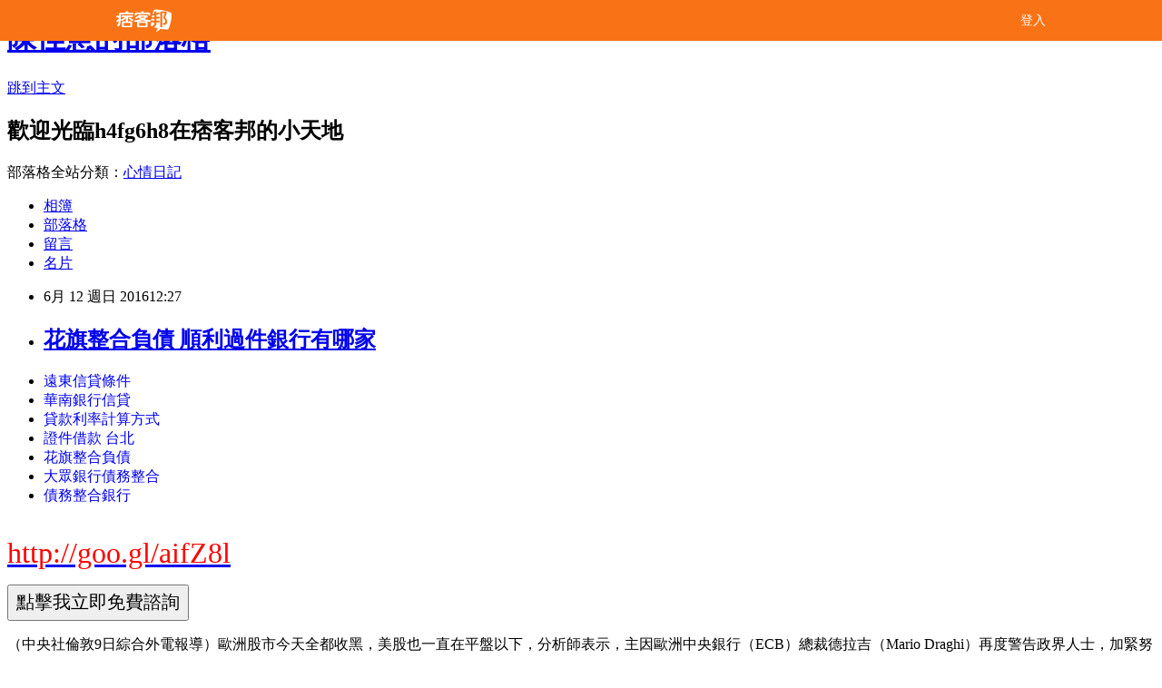

--- FILE ---
content_type: text/html; charset=utf-8
request_url: https://h4fg6h8.pixnet.net/blog/posts/13112419647
body_size: 24962
content:
<!DOCTYPE html><html lang="zh-TW"><head><meta charSet="utf-8"/><meta name="viewport" content="width=device-width, initial-scale=1"/><link rel="stylesheet" href="/_next/static/chunks/b1e52b495cc0137c.css" data-precedence="next"/><link rel="stylesheet" href="/fix.css?v=202601070808" type="text/css" data-precedence="medium"/><link rel="stylesheet" href="https://s3.1px.tw/blog/theme/choc/iframe-popup.css?v=202601070808" type="text/css" data-precedence="medium"/><link rel="stylesheet" href="https://s3.1px.tw/blog/theme/choc/plugins.min.css?v=202601070808" type="text/css" data-precedence="medium"/><link rel="stylesheet" href="https://s3.1px.tw/blog/theme/choc/openid-comment.css?v=202601070808" type="text/css" data-precedence="medium"/><link rel="stylesheet" href="https://s3.1px.tw/blog/theme/choc/style.min.css?v=202601070808" type="text/css" data-precedence="medium"/><link rel="stylesheet" href="https://s3.1px.tw/blog/theme/choc/main.min.css?v=202601070808" type="text/css" data-precedence="medium"/><link rel="stylesheet" href="https://pimg.1px.tw/h4fg6h8/assets/h4fg6h8.css?v=202601070808" type="text/css" data-precedence="medium"/><link rel="stylesheet" href="https://s3.1px.tw/blog/theme/choc/author-info.css?v=202601070808" type="text/css" data-precedence="medium"/><link rel="stylesheet" href="https://s3.1px.tw/blog/theme/choc/idlePop.min.css?v=202601070808" type="text/css" data-precedence="medium"/><link rel="preload" as="script" fetchPriority="low" href="/_next/static/chunks/94688e2baa9fea03.js"/><script src="/_next/static/chunks/41eaa5427c45ebcc.js" async=""></script><script src="/_next/static/chunks/e2c6231760bc85bd.js" async=""></script><script src="/_next/static/chunks/94bde6376cf279be.js" async=""></script><script src="/_next/static/chunks/426b9d9d938a9eb4.js" async=""></script><script src="/_next/static/chunks/turbopack-33c6a173e3bad115.js" async=""></script><script src="/_next/static/chunks/ff1a16fafef87110.js" async=""></script><script src="/_next/static/chunks/e308b2b9ce476a3e.js" async=""></script><script src="/_next/static/chunks/2bf79572a40338b7.js" async=""></script><script src="/_next/static/chunks/d3c6eed28c1dd8e2.js" async=""></script><script src="/_next/static/chunks/d4d39cfc2a072218.js" async=""></script><script src="/_next/static/chunks/be3c5fb837de3c68.js" async=""></script><script src="/_next/static/chunks/62042136d330c9d1.js" async=""></script><script src="/_next/static/chunks/60d08651d643cedc.js" async=""></script><script src="/_next/static/chunks/8aaeae3ce7295e5b.js" async=""></script><script src="/_next/static/chunks/f1209a4c389baac8.js" async=""></script><script src="/_next/static/chunks/8d956eb7313b19e6.js" async=""></script><script src="/_next/static/chunks/ed01c75076819ebd.js" async=""></script><script src="/_next/static/chunks/a4df8fc19a9a82e6.js" async=""></script><title>花旗整合負債  順利過件銀行有哪家</title><meta name="description" content="遠東信貸條件華南銀行信貸 貸款利率計算方式證件借款 台北花旗整合負債 大眾銀行債務整合債務整合銀行 "/><meta name="author" content="陳佳慧的部落格"/><meta name="google-adsense-platform-account" content="pub-2647689032095179"/><link rel="canonical" href="https://h4fg6h8.pixnet.net/blog/posts/13112419647"/><meta property="og:title" content="花旗整合負債  順利過件銀行有哪家"/><meta property="og:description" content="遠東信貸條件華南銀行信貸 貸款利率計算方式證件借款 台北花旗整合負債 大眾銀行債務整合債務整合銀行 "/><meta property="og:url" content="https://h4fg6h8.pixnet.net/blog/posts/13112419647"/><meta property="og:image" content="https://pimg.1px.tw/po21012/1446829826-3176602304.png"/><meta property="og:type" content="article"/><meta name="twitter:card" content="summary_large_image"/><meta name="twitter:title" content="花旗整合負債  順利過件銀行有哪家"/><meta name="twitter:description" content="遠東信貸條件華南銀行信貸 貸款利率計算方式證件借款 台北花旗整合負債 大眾銀行債務整合債務整合銀行 "/><meta name="twitter:image" content="https://pimg.1px.tw/po21012/1446829826-3176602304.png"/><link rel="icon" href="/favicon.ico?favicon.a62c60e0.ico" sizes="32x32" type="image/x-icon"/><script src="/_next/static/chunks/a6dad97d9634a72d.js" noModule=""></script></head><body><!--$--><!--/$--><!--$?--><template id="B:0"></template><!--/$--><script>requestAnimationFrame(function(){$RT=performance.now()});</script><script src="/_next/static/chunks/94688e2baa9fea03.js" id="_R_" async=""></script><div hidden id="S:0"><script id="pixnet-vars">
        window.PIXNET = {
          post_id: "13112419647",
          name: "h4fg6h8",
          user_id: 0,
          blog_id: "5934900",
          display_ads: true
        };
      </script><script type="text/javascript" src="https://code.jquery.com/jquery-latest.min.js"></script><script id="json-ld-article-script" type="application/ld+json">{"@context":"https:\u002F\u002Fschema.org","@type":"BlogPosting","isAccessibleForFree":true,"mainEntityOfPage":{"@type":"WebPage","@id":"https:\u002F\u002Fh4fg6h8.pixnet.net\u002Fblog\u002Fposts\u002F13112419647"},"headline":"花旗整合負債  順利過件銀行有哪家","description":"\u003Cimg src=\"https:\u002F\u002Fpic.pimg.tw\u002Fpo21012\u002F1446829826-3176602304.png\" alt=\"\"\u003E\u003Cbr\u003E\u003Ca href=\"http:\u002F\u002Fgoo.gl\u002FaifZ8l\" target=\"_blank\" style=\"text-decoration: none;\"\u003E遠東信貸條件\u003C\u002Fa\u003E\u003Ca href=\"http:\u002F\u002Fgoo.gl\u002FaifZ8l\" target=\"_blank\" style=\"text-decoration: none;\"\u003E華南銀行信貸 \u003C\u002Fa\u003E\u003Ca href=\"http:\u002F\u002Fgoo.gl\u002FaifZ8l\" target=\"_blank\" style=\"text-decoration: none;\"\u003E貸款利率計算方式\u003C\u002Fa\u003E\u003Ca href=\"http:\u002F\u002Fgoo.gl\u002FaifZ8l\" target=\"_blank\" style=\"text-decoration: none;\"\u003E證件借款 台北\u003C\u002Fa\u003E\u003Ca href=\"http:\u002F\u002Fgoo.gl\u002FaifZ8l\" target=\"_blank\" style=\"text-decoration: none;\"\u003E花旗整合負債 \u003C\u002Fa\u003E\u003Ca href=\"http:\u002F\u002Fgoo.gl\u002FaifZ8l\" target=\"_blank\" style=\"text-decoration: none;\"\u003E大眾銀行債務整合\u003C\u002Fa\u003E\u003Ca href=\"http:\u002F\u002Fgoo.gl\u002FaifZ8l\" target=\"_blank\" style=\"text-decoration: none;\"\u003E債務整合銀行 \u003C\u002Fa\u003E\u003Cbr\u003E","articleBody":"\u003Cul\u003E\n\u003Cli\u003E\u003Ca href=\"http:\u002F\u002Fgoo.gl\u002FaifZ8l\" target=\"_blank\" style=\"text-decoration: none;\"\u003E遠東信貸條件\u003C\u002Fa\u003E\u003C\u002Fli\u003E\u003Cli\u003E\u003Ca href=\"http:\u002F\u002Fgoo.gl\u002FaifZ8l\" target=\"_blank\" style=\"text-decoration: none;\"\u003E華南銀行信貸 \u003C\u002Fa\u003E\u003C\u002Fli\u003E\u003Cli\u003E\u003Ca href=\"http:\u002F\u002Fgoo.gl\u002FaifZ8l\" target=\"_blank\" style=\"text-decoration: none;\"\u003E貸款利率計算方式\u003C\u002Fa\u003E\u003C\u002Fli\u003E\u003Cli\u003E\u003Ca href=\"http:\u002F\u002Fgoo.gl\u002FaifZ8l\" target=\"_blank\" style=\"text-decoration: none;\"\u003E證件借款 台北\u003C\u002Fa\u003E\u003C\u002Fli\u003E\u003Cli\u003E\u003Ca href=\"http:\u002F\u002Fgoo.gl\u002FaifZ8l\" target=\"_blank\" style=\"text-decoration: none;\"\u003E花旗整合負債 \u003C\u002Fa\u003E\u003C\u002Fli\u003E\u003Cli\u003E\u003Ca href=\"http:\u002F\u002Fgoo.gl\u002FaifZ8l\" target=\"_blank\" style=\"text-decoration: none;\"\u003E大眾銀行債務整合\u003C\u002Fa\u003E\u003C\u002Fli\u003E\u003Cli\u003E\u003Ca href=\"http:\u002F\u002Fgoo.gl\u002FaifZ8l\" target=\"_blank\" style=\"text-decoration: none;\"\u003E債務整合銀行 \u003C\u002Fa\u003E\u003C\u002Fli\u003E\u003Cbr\u002F\u003E\n\u003C\u002Ful\u003E\n\u003C\u002Ful\u003E\n\u003Cp\u003E\u003Ca href=\"http:\u002F\u002Fgoo.gl\u002FaifZ8l\" target=\"_blank\" style=\"font-size: 24pt;\"\u003E\u003Cspan style=\"color: #ff0000;\"\u003Ehttp:\u002F\u002Fgoo.gl\u002FaifZ8l\u003C\u002Fspan\u003E\u003C\u002Fa\u003E\u003C\u002Fp\u003E\n\u003Cp\u003E\u003Ca href=\"http:\u002F\u002Fgoo.gl\u002FaifZ8l\" target=\"_blank\"\u003E\u003Cimg src=\"https:\u002F\u002Fpimg.1px.tw\u002Fpo21012\u002F1446829826-3176602304.png\" alt=\"\" \u002F\u003E\u003C\u002Fa\u003E\u003Ca href=\"http:\u002F\u002Fgoo.gl\u002FaifZ8l\" target=\"_blank\"\u003E\u003Cinput type=\"button\" value=\"點擊我立即免費諮詢\" onclick=\"window.open(&amp;;)\" style=\"width: 200px; height: 40px; font-size: 20px;\" \u002F\u003E\u003C\u002Fa\u003E\u003C\u002Fp\u003E（中央社倫敦9日綜合外電報導）歐洲股市今天全都收黑，美股也一直在平盤以下，分析師表示，主因歐洲中央銀行（ECB）總裁德拉吉（Mario Draghi）再度警告政界人士，加緊努力讓疲弱的歐元區經濟恢復生氣。    倫敦股市金融時報百種股價指數（FTSE 100）下跌1.10%，收在6231.89點。    法蘭克福股市DAX 30指數下跌1.25%，收在10088.87點；巴黎股市CAC 40指數下跌0.97%，收在4405.61點。1050610\u003Cul\u003E\n\u003Cli\u003E\u003Ca href=\"http:\u002F\u002Fblog.udn.com\u002Fk3b7b0\u002F60911845\" target=\"_blank\" style=\"text-decoration: none;\"\u003E機車分期付款 保人 急用錢如何快速辦理過件撥款呢\u003C\u002Fa\u003E\u003C\u002Fli\u003E\u003Cli\u003E\u003Ca href=\"http:\u002F\u002Fblog.udn.com\u002Fv3c5j3\u002F60781341\" target=\"_blank\" style=\"text-decoration: none;\"\u003E郵局房貸轉貸 哪間銀行貸款利率最低超好過件辦理\u003C\u002Fa\u003E\u003C\u002Fli\u003E\u003Cli\u003E\u003Ca href=\"http:\u002F\u002Fblog.udn.com\u002Ff0r1c3\u002F60635783\" target=\"_blank\" style=\"text-decoration: none;\"\u003E房貸利率怎麼算 哪間銀行貸款利率最低超好過件辦理\u003C\u002Fa\u003E\u003C\u002Fli\u003E\u003Cli\u003E\u003Ca href=\"http:\u002F\u002Fblog.udn.com\u002Fc6n8z5\u002F60499724\" target=\"_blank\" style=\"text-decoration: none;\"\u003E郵局房貸部 銀行貸不下來哪裡好過件可以快速貸\u003C\u002Fa\u003E\u003C\u002Fli\u003E\u003Cli\u003E\u003Ca href=\"http:\u002F\u002Fty3j132.pixnet.net\u002Fblog\u002Fpost\u002F108221570\" target=\"_blank\" style=\"text-decoration: none;\"\u003E玉山信貸試算 貸款哪間銀行利率低有優惠呢\u003C\u002Fa\u003E\u003C\u002Fli\u003E\u003Cli\u003E\u003Ca href=\"http:\u002F\u002Fblog.udn.com\u002Fk5c9g0\u002F60177840\" target=\"_blank\" style=\"text-decoration: none;\"\u003E房屋貸款試算 如何預借現金安全快速\u003C\u002Fa\u003E\u003C\u002Fli\u003E\u003Cli\u003E\u003Ca href=\"http:\u002F\u002Fblog.udn.com\u002Fr2w4o8\u002F60874897\" target=\"_blank\" style=\"text-decoration: none;\"\u003E中國信託 信貸利率   急用錢如何快速辦理過件撥款呢\u003C\u002Fa\u003E\u003C\u002Fli\u003E\n\u003C\u002Ful\u003E\n\u003Cul\u003E\n\u003Cli\u003E\u003Ca href=\"http:\u002F\u002Fgoo.gl\u002FaifZ8l\" target=\"_blank\" style=\"text-decoration: none;\"\u003E郵局借款利率\u003C\u002Fa\u003E\u003C\u002Fli\u003E\u003Cli\u003E\u003Ca href=\"http:\u002F\u002Fgoo.gl\u002FaifZ8l\" target=\"_blank\" style=\"text-decoration: none;\"\u003E小額借貸 \u003C\u002Fa\u003E\u003C\u002Fli\u003E\u003Cli\u003E\u003Ca href=\"http:\u002F\u002Fgoo.gl\u002FaifZ8l\" target=\"_blank\" style=\"text-decoration: none;\"\u003E土地銀行信貸\u003C\u002Fa\u003E\u003C\u002Fli\u003E\u003Cli\u003E\u003Ca href=\"http:\u002F\u002Fgoo.gl\u002FaifZ8l\" target=\"_blank\" style=\"text-decoration: none;\"\u003E郵局保單借款還款\u003C\u002Fa\u003E\u003C\u002Fli\u003E\u003Cli\u003E\u003Ca href=\"http:\u002F\u002Fgoo.gl\u002FaifZ8l\" target=\"_blank\" style=\"text-decoration: none;\"\u003E青年首購屋貸款  \u003C\u002Fa\u003E\u003C\u002Fli\u003E\u003Cli\u003E\u003Ca href=\"http:\u002F\u002Fgoo.gl\u002FaifZ8l\" target=\"_blank\" style=\"text-decoration: none;\"\u003E土地可以貸款嗎\u003C\u002Fa\u003E\u003C\u002Fli\u003E\u003Cli\u003E\u003Ca href=\"http:\u002F\u002Fgoo.gl\u002FaifZ8l\" target=\"_blank\" style=\"text-decoration: none;\"\u003E二手車貸條件\u003C\u002Fa\u003E\u003C\u002Fli\u003E\u003Cli\u003E\u003Ca href=\"http:\u002F\u002Fgoo.gl\u002FaifZ8l\" target=\"_blank\" style=\"text-decoration: none;\"\u003E青年購屋補助 \u003C\u002Fa\u003E\u003C\u002Fli\u003E\u003Cbr\u002F\u003E\n\u003C\u002Ful\u003E\n\u003Cul\u003E\n\u003Cli\u003E\u003Ca href=\"http:\u002F\u002Fblog.udn.com\u002Fk3b7b0\u002F60911845\" target=\"_blank\" style=\"text-decoration: none;\"\u003E機車分期付款 保人 急用錢如何快速辦理過件撥款呢\u003C\u002Fa\u003E\u003C\u002Fli\u003E\u003Cli\u003E\u003Ca href=\"http:\u002F\u002Fblog.udn.com\u002Fv3c5j3\u002F60781341\" target=\"_blank\" style=\"text-decoration: none;\"\u003E郵局房貸轉貸 哪間銀行貸款利率最低超好過件辦理\u003C\u002Fa\u003E\u003C\u002Fli\u003E\u003Cli\u003E\u003Ca href=\"http:\u002F\u002Fblog.udn.com\u002Ff0r1c3\u002F60635783\" target=\"_blank\" style=\"text-decoration: none;\"\u003E房貸利率怎麼算 哪間銀行貸款利率最低超好過件辦理\u003C\u002Fa\u003E\u003C\u002Fli\u003E\u003Cli\u003E\u003Ca href=\"http:\u002F\u002Fblog.udn.com\u002Fc6n8z5\u002F60499724\" target=\"_blank\" style=\"text-decoration: none;\"\u003E郵局房貸部 銀行貸不下來哪裡好過件可以快速貸\u003C\u002Fa\u003E\u003C\u002Fli\u003E\u003Cli\u003E\u003Ca href=\"http:\u002F\u002Fty3j132.pixnet.net\u002Fblog\u002Fpost\u002F108221570\" target=\"_blank\" style=\"text-decoration: none;\"\u003E玉山信貸試算 貸款哪間銀行利率低有優惠呢\u003C\u002Fa\u003E\u003C\u002Fli\u003E\u003Cli\u003E\u003Ca href=\"http:\u002F\u002Fblog.udn.com\u002Fk5c9g0\u002F60177840\" target=\"_blank\" style=\"text-decoration: none;\"\u003E房屋貸款試算 如何預借現金安全快速\u003C\u002Fa\u003E\u003C\u002Fli\u003E\u003Cli\u003E\u003Ca href=\"http:\u002F\u002Fblog.udn.com\u002Fr2w4o8\u002F60874897\" target=\"_blank\" style=\"text-decoration: none;\"\u003E中國信託 信貸利率   急用錢如何快速辦理過件撥款呢\u003C\u002Fa\u003E\u003C\u002Fli\u003E\n\u003C\u002Ful\u003E\u003Cbr\u002F\u003EFC9974EEEA5CA50B","image":["https:\u002F\u002Fpimg.1px.tw\u002Fpo21012\u002F1446829826-3176602304.png"],"author":{"@type":"Person","name":"陳佳慧的部落格","url":"https:\u002F\u002Fwww.pixnet.net\u002Fpcard\u002Fh4fg6h8"},"publisher":{"@type":"Organization","name":"陳佳慧的部落格","logo":{"@type":"ImageObject","url":"https:\u002F\u002Fs3.1px.tw\u002Fblog\u002Fcommon\u002Favatar\u002Fblog_cover_light.jpg"}},"datePublished":"2016-06-12T04:27:47.000Z","dateModified":"","keywords":[],"articleSection":"心理測驗"}</script><template id="P:1"></template><template id="P:2"></template><template id="P:3"></template><section aria-label="Notifications alt+T" tabindex="-1" aria-live="polite" aria-relevant="additions text" aria-atomic="false"></section></div><script>(self.__next_f=self.__next_f||[]).push([0])</script><script>self.__next_f.push([1,"1:\"$Sreact.fragment\"\n3:I[39756,[\"/_next/static/chunks/ff1a16fafef87110.js\",\"/_next/static/chunks/e308b2b9ce476a3e.js\"],\"default\"]\n4:I[53536,[\"/_next/static/chunks/ff1a16fafef87110.js\",\"/_next/static/chunks/e308b2b9ce476a3e.js\"],\"default\"]\n6:I[97367,[\"/_next/static/chunks/ff1a16fafef87110.js\",\"/_next/static/chunks/e308b2b9ce476a3e.js\"],\"OutletBoundary\"]\n8:I[97367,[\"/_next/static/chunks/ff1a16fafef87110.js\",\"/_next/static/chunks/e308b2b9ce476a3e.js\"],\"ViewportBoundary\"]\na:I[97367,[\"/_next/static/chunks/ff1a16fafef87110.js\",\"/_next/static/chunks/e308b2b9ce476a3e.js\"],\"MetadataBoundary\"]\nc:I[63491,[\"/_next/static/chunks/2bf79572a40338b7.js\",\"/_next/static/chunks/d3c6eed28c1dd8e2.js\"],\"default\"]\nd:I[79520,[\"/_next/static/chunks/d4d39cfc2a072218.js\",\"/_next/static/chunks/be3c5fb837de3c68.js\",\"/_next/static/chunks/62042136d330c9d1.js\"],\"\"]\n10:I[69182,[\"/_next/static/chunks/d4d39cfc2a072218.js\",\"/_next/static/chunks/be3c5fb837de3c68.js\",\"/_next/static/chunks/62042136d330c9d1.js\"],\"HydrationComplete\"]\n11:I[12985,[\"/_next/static/chunks/d4d39cfc2a072218.js\",\"/_next/static/chunks/be3c5fb837de3c68.js\",\"/_next/static/chunks/62042136d330c9d1.js\"],\"NuqsAdapter\"]\n12:I[82782,[\"/_next/static/chunks/d4d39cfc2a072218.js\",\"/_next/static/chunks/be3c5fb837de3c68.js\",\"/_next/static/chunks/62042136d330c9d1.js\"],\"RefineContext\"]\n13:I[29306,[\"/_next/static/chunks/d4d39cfc2a072218.js\",\"/_next/static/chunks/be3c5fb837de3c68.js\",\"/_next/static/chunks/62042136d330c9d1.js\",\"/_next/static/chunks/60d08651d643cedc.js\",\"/_next/static/chunks/d3c6eed28c1dd8e2.js\"],\"default\"]\n:HL[\"/_next/static/chunks/b1e52b495cc0137c.css\",\"style\"]\n"])</script><script>self.__next_f.push([1,"0:{\"P\":null,\"b\":\"ax5guhW0Qu3pxxwTV4rnv\",\"c\":[\"\",\"blog\",\"posts\",\"13112419647\"],\"q\":\"\",\"i\":false,\"f\":[[[\"\",{\"children\":[\"blog\",{\"children\":[\"posts\",{\"children\":[[\"id\",\"13112419647\",\"d\"],{\"children\":[\"__PAGE__\",{}]}]}]}]},\"$undefined\",\"$undefined\",true],[[\"$\",\"$1\",\"c\",{\"children\":[[[\"$\",\"script\",\"script-0\",{\"src\":\"/_next/static/chunks/d4d39cfc2a072218.js\",\"async\":true,\"nonce\":\"$undefined\"}],[\"$\",\"script\",\"script-1\",{\"src\":\"/_next/static/chunks/be3c5fb837de3c68.js\",\"async\":true,\"nonce\":\"$undefined\"}],[\"$\",\"script\",\"script-2\",{\"src\":\"/_next/static/chunks/62042136d330c9d1.js\",\"async\":true,\"nonce\":\"$undefined\"}]],\"$L2\"]}],{\"children\":[[\"$\",\"$1\",\"c\",{\"children\":[null,[\"$\",\"$L3\",null,{\"parallelRouterKey\":\"children\",\"error\":\"$undefined\",\"errorStyles\":\"$undefined\",\"errorScripts\":\"$undefined\",\"template\":[\"$\",\"$L4\",null,{}],\"templateStyles\":\"$undefined\",\"templateScripts\":\"$undefined\",\"notFound\":\"$undefined\",\"forbidden\":\"$undefined\",\"unauthorized\":\"$undefined\"}]]}],{\"children\":[[\"$\",\"$1\",\"c\",{\"children\":[null,[\"$\",\"$L3\",null,{\"parallelRouterKey\":\"children\",\"error\":\"$undefined\",\"errorStyles\":\"$undefined\",\"errorScripts\":\"$undefined\",\"template\":[\"$\",\"$L4\",null,{}],\"templateStyles\":\"$undefined\",\"templateScripts\":\"$undefined\",\"notFound\":\"$undefined\",\"forbidden\":\"$undefined\",\"unauthorized\":\"$undefined\"}]]}],{\"children\":[[\"$\",\"$1\",\"c\",{\"children\":[null,[\"$\",\"$L3\",null,{\"parallelRouterKey\":\"children\",\"error\":\"$undefined\",\"errorStyles\":\"$undefined\",\"errorScripts\":\"$undefined\",\"template\":[\"$\",\"$L4\",null,{}],\"templateStyles\":\"$undefined\",\"templateScripts\":\"$undefined\",\"notFound\":\"$undefined\",\"forbidden\":\"$undefined\",\"unauthorized\":\"$undefined\"}]]}],{\"children\":[[\"$\",\"$1\",\"c\",{\"children\":[\"$L5\",[[\"$\",\"link\",\"0\",{\"rel\":\"stylesheet\",\"href\":\"/_next/static/chunks/b1e52b495cc0137c.css\",\"precedence\":\"next\",\"crossOrigin\":\"$undefined\",\"nonce\":\"$undefined\"}],[\"$\",\"script\",\"script-0\",{\"src\":\"/_next/static/chunks/8aaeae3ce7295e5b.js\",\"async\":true,\"nonce\":\"$undefined\"}],[\"$\",\"script\",\"script-1\",{\"src\":\"/_next/static/chunks/f1209a4c389baac8.js\",\"async\":true,\"nonce\":\"$undefined\"}],[\"$\",\"script\",\"script-2\",{\"src\":\"/_next/static/chunks/8d956eb7313b19e6.js\",\"async\":true,\"nonce\":\"$undefined\"}],[\"$\",\"script\",\"script-3\",{\"src\":\"/_next/static/chunks/ed01c75076819ebd.js\",\"async\":true,\"nonce\":\"$undefined\"}],[\"$\",\"script\",\"script-4\",{\"src\":\"/_next/static/chunks/a4df8fc19a9a82e6.js\",\"async\":true,\"nonce\":\"$undefined\"}]],[\"$\",\"$L6\",null,{\"children\":\"$@7\"}]]}],{},null,false,false]},null,false,false]},null,false,false]},null,false,false]},null,false,false],[\"$\",\"$1\",\"h\",{\"children\":[null,[\"$\",\"$L8\",null,{\"children\":\"$@9\"}],[\"$\",\"$La\",null,{\"children\":\"$@b\"}],null]}],false]],\"m\":\"$undefined\",\"G\":[\"$c\",[]],\"S\":false}\n"])</script><script>self.__next_f.push([1,"2:[\"$\",\"html\",null,{\"lang\":\"zh-TW\",\"children\":[[\"$\",\"$Ld\",null,{\"id\":\"google-tag-manager\",\"strategy\":\"afterInteractive\",\"children\":\"\\n(function(w,d,s,l,i){w[l]=w[l]||[];w[l].push({'gtm.start':\\nnew Date().getTime(),event:'gtm.js'});var f=d.getElementsByTagName(s)[0],\\nj=d.createElement(s),dl=l!='dataLayer'?'\u0026l='+l:'';j.async=true;j.src=\\n'https://www.googletagmanager.com/gtm.js?id='+i+dl;f.parentNode.insertBefore(j,f);\\n})(window,document,'script','dataLayer','GTM-TRLQMPKX');\\n  \"}],\"$Le\",\"$Lf\",[\"$\",\"body\",null,{\"children\":[[\"$\",\"$L10\",null,{}],[\"$\",\"$L11\",null,{\"children\":[\"$\",\"$L12\",null,{\"children\":[\"$\",\"$L3\",null,{\"parallelRouterKey\":\"children\",\"error\":\"$undefined\",\"errorStyles\":\"$undefined\",\"errorScripts\":\"$undefined\",\"template\":[\"$\",\"$L4\",null,{}],\"templateStyles\":\"$undefined\",\"templateScripts\":\"$undefined\",\"notFound\":[[\"$\",\"$L13\",null,{}],[]],\"forbidden\":\"$undefined\",\"unauthorized\":\"$undefined\"}]}]}]]}]]}]\n9:[[\"$\",\"meta\",\"0\",{\"charSet\":\"utf-8\"}],[\"$\",\"meta\",\"1\",{\"name\":\"viewport\",\"content\":\"width=device-width, initial-scale=1\"}]]\n"])</script><script>self.__next_f.push([1,"e:null\nf:null\n"])</script><script>self.__next_f.push([1,"15:I[27201,[\"/_next/static/chunks/ff1a16fafef87110.js\",\"/_next/static/chunks/e308b2b9ce476a3e.js\"],\"IconMark\"]\n5:[[\"$\",\"script\",null,{\"id\":\"pixnet-vars\",\"children\":\"\\n        window.PIXNET = {\\n          post_id: \\\"13112419647\\\",\\n          name: \\\"h4fg6h8\\\",\\n          user_id: 0,\\n          blog_id: \\\"5934900\\\",\\n          display_ads: true\\n        };\\n      \"}],\"$L14\"]\nb:[[\"$\",\"title\",\"0\",{\"children\":\"花旗整合負債  順利過件銀行有哪家\"}],[\"$\",\"meta\",\"1\",{\"name\":\"description\",\"content\":\"遠東信貸條件華南銀行信貸 貸款利率計算方式證件借款 台北花旗整合負債 大眾銀行債務整合債務整合銀行 \"}],[\"$\",\"meta\",\"2\",{\"name\":\"author\",\"content\":\"陳佳慧的部落格\"}],[\"$\",\"meta\",\"3\",{\"name\":\"google-adsense-platform-account\",\"content\":\"pub-2647689032095179\"}],[\"$\",\"link\",\"4\",{\"rel\":\"canonical\",\"href\":\"https://h4fg6h8.pixnet.net/blog/posts/13112419647\"}],[\"$\",\"meta\",\"5\",{\"property\":\"og:title\",\"content\":\"花旗整合負債  順利過件銀行有哪家\"}],[\"$\",\"meta\",\"6\",{\"property\":\"og:description\",\"content\":\"遠東信貸條件華南銀行信貸 貸款利率計算方式證件借款 台北花旗整合負債 大眾銀行債務整合債務整合銀行 \"}],[\"$\",\"meta\",\"7\",{\"property\":\"og:url\",\"content\":\"https://h4fg6h8.pixnet.net/blog/posts/13112419647\"}],[\"$\",\"meta\",\"8\",{\"property\":\"og:image\",\"content\":\"https://pimg.1px.tw/po21012/1446829826-3176602304.png\"}],[\"$\",\"meta\",\"9\",{\"property\":\"og:type\",\"content\":\"article\"}],[\"$\",\"meta\",\"10\",{\"name\":\"twitter:card\",\"content\":\"summary_large_image\"}],[\"$\",\"meta\",\"11\",{\"name\":\"twitter:title\",\"content\":\"花旗整合負債  順利過件銀行有哪家\"}],[\"$\",\"meta\",\"12\",{\"name\":\"twitter:description\",\"content\":\"遠東信貸條件華南銀行信貸 貸款利率計算方式證件借款 台北花旗整合負債 大眾銀行債務整合債務整合銀行 \"}],[\"$\",\"meta\",\"13\",{\"name\":\"twitter:image\",\"content\":\"https://pimg.1px.tw/po21012/1446829826-3176602304.png\"}],[\"$\",\"link\",\"14\",{\"rel\":\"icon\",\"href\":\"/favicon.ico?favicon.a62c60e0.ico\",\"sizes\":\"32x32\",\"type\":\"image/x-icon\"}],[\"$\",\"$L15\",\"15\",{}]]\n7:null\n"])</script><script>self.__next_f.push([1,":HL[\"/fix.css?v=202601070808\",\"style\",{\"type\":\"text/css\"}]\n:HL[\"https://s3.1px.tw/blog/theme/choc/iframe-popup.css?v=202601070808\",\"style\",{\"type\":\"text/css\"}]\n:HL[\"https://s3.1px.tw/blog/theme/choc/plugins.min.css?v=202601070808\",\"style\",{\"type\":\"text/css\"}]\n:HL[\"https://s3.1px.tw/blog/theme/choc/openid-comment.css?v=202601070808\",\"style\",{\"type\":\"text/css\"}]\n:HL[\"https://s3.1px.tw/blog/theme/choc/style.min.css?v=202601070808\",\"style\",{\"type\":\"text/css\"}]\n:HL[\"https://s3.1px.tw/blog/theme/choc/main.min.css?v=202601070808\",\"style\",{\"type\":\"text/css\"}]\n:HL[\"https://pimg.1px.tw/h4fg6h8/assets/h4fg6h8.css?v=202601070808\",\"style\",{\"type\":\"text/css\"}]\n:HL[\"https://s3.1px.tw/blog/theme/choc/author-info.css?v=202601070808\",\"style\",{\"type\":\"text/css\"}]\n:HL[\"https://s3.1px.tw/blog/theme/choc/idlePop.min.css?v=202601070808\",\"style\",{\"type\":\"text/css\"}]\n16:T25e3,"])</script><script>self.__next_f.push([1,"{\"@context\":\"https:\\u002F\\u002Fschema.org\",\"@type\":\"BlogPosting\",\"isAccessibleForFree\":true,\"mainEntityOfPage\":{\"@type\":\"WebPage\",\"@id\":\"https:\\u002F\\u002Fh4fg6h8.pixnet.net\\u002Fblog\\u002Fposts\\u002F13112419647\"},\"headline\":\"花旗整合負債  順利過件銀行有哪家\",\"description\":\"\\u003Cimg src=\\\"https:\\u002F\\u002Fpic.pimg.tw\\u002Fpo21012\\u002F1446829826-3176602304.png\\\" alt=\\\"\\\"\\u003E\\u003Cbr\\u003E\\u003Ca href=\\\"http:\\u002F\\u002Fgoo.gl\\u002FaifZ8l\\\" target=\\\"_blank\\\" style=\\\"text-decoration: none;\\\"\\u003E遠東信貸條件\\u003C\\u002Fa\\u003E\\u003Ca href=\\\"http:\\u002F\\u002Fgoo.gl\\u002FaifZ8l\\\" target=\\\"_blank\\\" style=\\\"text-decoration: none;\\\"\\u003E華南銀行信貸 \\u003C\\u002Fa\\u003E\\u003Ca href=\\\"http:\\u002F\\u002Fgoo.gl\\u002FaifZ8l\\\" target=\\\"_blank\\\" style=\\\"text-decoration: none;\\\"\\u003E貸款利率計算方式\\u003C\\u002Fa\\u003E\\u003Ca href=\\\"http:\\u002F\\u002Fgoo.gl\\u002FaifZ8l\\\" target=\\\"_blank\\\" style=\\\"text-decoration: none;\\\"\\u003E證件借款 台北\\u003C\\u002Fa\\u003E\\u003Ca href=\\\"http:\\u002F\\u002Fgoo.gl\\u002FaifZ8l\\\" target=\\\"_blank\\\" style=\\\"text-decoration: none;\\\"\\u003E花旗整合負債 \\u003C\\u002Fa\\u003E\\u003Ca href=\\\"http:\\u002F\\u002Fgoo.gl\\u002FaifZ8l\\\" target=\\\"_blank\\\" style=\\\"text-decoration: none;\\\"\\u003E大眾銀行債務整合\\u003C\\u002Fa\\u003E\\u003Ca href=\\\"http:\\u002F\\u002Fgoo.gl\\u002FaifZ8l\\\" target=\\\"_blank\\\" style=\\\"text-decoration: none;\\\"\\u003E債務整合銀行 \\u003C\\u002Fa\\u003E\\u003Cbr\\u003E\",\"articleBody\":\"\\u003Cul\\u003E\\n\\u003Cli\\u003E\\u003Ca href=\\\"http:\\u002F\\u002Fgoo.gl\\u002FaifZ8l\\\" target=\\\"_blank\\\" style=\\\"text-decoration: none;\\\"\\u003E遠東信貸條件\\u003C\\u002Fa\\u003E\\u003C\\u002Fli\\u003E\\u003Cli\\u003E\\u003Ca href=\\\"http:\\u002F\\u002Fgoo.gl\\u002FaifZ8l\\\" target=\\\"_blank\\\" style=\\\"text-decoration: none;\\\"\\u003E華南銀行信貸 \\u003C\\u002Fa\\u003E\\u003C\\u002Fli\\u003E\\u003Cli\\u003E\\u003Ca href=\\\"http:\\u002F\\u002Fgoo.gl\\u002FaifZ8l\\\" target=\\\"_blank\\\" style=\\\"text-decoration: none;\\\"\\u003E貸款利率計算方式\\u003C\\u002Fa\\u003E\\u003C\\u002Fli\\u003E\\u003Cli\\u003E\\u003Ca href=\\\"http:\\u002F\\u002Fgoo.gl\\u002FaifZ8l\\\" target=\\\"_blank\\\" style=\\\"text-decoration: none;\\\"\\u003E證件借款 台北\\u003C\\u002Fa\\u003E\\u003C\\u002Fli\\u003E\\u003Cli\\u003E\\u003Ca href=\\\"http:\\u002F\\u002Fgoo.gl\\u002FaifZ8l\\\" target=\\\"_blank\\\" style=\\\"text-decoration: none;\\\"\\u003E花旗整合負債 \\u003C\\u002Fa\\u003E\\u003C\\u002Fli\\u003E\\u003Cli\\u003E\\u003Ca href=\\\"http:\\u002F\\u002Fgoo.gl\\u002FaifZ8l\\\" target=\\\"_blank\\\" style=\\\"text-decoration: none;\\\"\\u003E大眾銀行債務整合\\u003C\\u002Fa\\u003E\\u003C\\u002Fli\\u003E\\u003Cli\\u003E\\u003Ca href=\\\"http:\\u002F\\u002Fgoo.gl\\u002FaifZ8l\\\" target=\\\"_blank\\\" style=\\\"text-decoration: none;\\\"\\u003E債務整合銀行 \\u003C\\u002Fa\\u003E\\u003C\\u002Fli\\u003E\\u003Cbr\\u002F\\u003E\\n\\u003C\\u002Ful\\u003E\\n\\u003C\\u002Ful\\u003E\\n\\u003Cp\\u003E\\u003Ca href=\\\"http:\\u002F\\u002Fgoo.gl\\u002FaifZ8l\\\" target=\\\"_blank\\\" style=\\\"font-size: 24pt;\\\"\\u003E\\u003Cspan style=\\\"color: #ff0000;\\\"\\u003Ehttp:\\u002F\\u002Fgoo.gl\\u002FaifZ8l\\u003C\\u002Fspan\\u003E\\u003C\\u002Fa\\u003E\\u003C\\u002Fp\\u003E\\n\\u003Cp\\u003E\\u003Ca href=\\\"http:\\u002F\\u002Fgoo.gl\\u002FaifZ8l\\\" target=\\\"_blank\\\"\\u003E\\u003Cimg src=\\\"https:\\u002F\\u002Fpimg.1px.tw\\u002Fpo21012\\u002F1446829826-3176602304.png\\\" alt=\\\"\\\" \\u002F\\u003E\\u003C\\u002Fa\\u003E\\u003Ca href=\\\"http:\\u002F\\u002Fgoo.gl\\u002FaifZ8l\\\" target=\\\"_blank\\\"\\u003E\\u003Cinput type=\\\"button\\\" value=\\\"點擊我立即免費諮詢\\\" onclick=\\\"window.open(\u0026amp;;)\\\" style=\\\"width: 200px; height: 40px; font-size: 20px;\\\" \\u002F\\u003E\\u003C\\u002Fa\\u003E\\u003C\\u002Fp\\u003E（中央社倫敦9日綜合外電報導）歐洲股市今天全都收黑，美股也一直在平盤以下，分析師表示，主因歐洲中央銀行（ECB）總裁德拉吉（Mario Draghi）再度警告政界人士，加緊努力讓疲弱的歐元區經濟恢復生氣。    倫敦股市金融時報百種股價指數（FTSE 100）下跌1.10%，收在6231.89點。    法蘭克福股市DAX 30指數下跌1.25%，收在10088.87點；巴黎股市CAC 40指數下跌0.97%，收在4405.61點。1050610\\u003Cul\\u003E\\n\\u003Cli\\u003E\\u003Ca href=\\\"http:\\u002F\\u002Fblog.udn.com\\u002Fk3b7b0\\u002F60911845\\\" target=\\\"_blank\\\" style=\\\"text-decoration: none;\\\"\\u003E機車分期付款 保人 急用錢如何快速辦理過件撥款呢\\u003C\\u002Fa\\u003E\\u003C\\u002Fli\\u003E\\u003Cli\\u003E\\u003Ca href=\\\"http:\\u002F\\u002Fblog.udn.com\\u002Fv3c5j3\\u002F60781341\\\" target=\\\"_blank\\\" style=\\\"text-decoration: none;\\\"\\u003E郵局房貸轉貸 哪間銀行貸款利率最低超好過件辦理\\u003C\\u002Fa\\u003E\\u003C\\u002Fli\\u003E\\u003Cli\\u003E\\u003Ca href=\\\"http:\\u002F\\u002Fblog.udn.com\\u002Ff0r1c3\\u002F60635783\\\" target=\\\"_blank\\\" style=\\\"text-decoration: none;\\\"\\u003E房貸利率怎麼算 哪間銀行貸款利率最低超好過件辦理\\u003C\\u002Fa\\u003E\\u003C\\u002Fli\\u003E\\u003Cli\\u003E\\u003Ca href=\\\"http:\\u002F\\u002Fblog.udn.com\\u002Fc6n8z5\\u002F60499724\\\" target=\\\"_blank\\\" style=\\\"text-decoration: none;\\\"\\u003E郵局房貸部 銀行貸不下來哪裡好過件可以快速貸\\u003C\\u002Fa\\u003E\\u003C\\u002Fli\\u003E\\u003Cli\\u003E\\u003Ca href=\\\"http:\\u002F\\u002Fty3j132.pixnet.net\\u002Fblog\\u002Fpost\\u002F108221570\\\" target=\\\"_blank\\\" style=\\\"text-decoration: none;\\\"\\u003E玉山信貸試算 貸款哪間銀行利率低有優惠呢\\u003C\\u002Fa\\u003E\\u003C\\u002Fli\\u003E\\u003Cli\\u003E\\u003Ca href=\\\"http:\\u002F\\u002Fblog.udn.com\\u002Fk5c9g0\\u002F60177840\\\" target=\\\"_blank\\\" style=\\\"text-decoration: none;\\\"\\u003E房屋貸款試算 如何預借現金安全快速\\u003C\\u002Fa\\u003E\\u003C\\u002Fli\\u003E\\u003Cli\\u003E\\u003Ca href=\\\"http:\\u002F\\u002Fblog.udn.com\\u002Fr2w4o8\\u002F60874897\\\" target=\\\"_blank\\\" style=\\\"text-decoration: none;\\\"\\u003E中國信託 信貸利率   急用錢如何快速辦理過件撥款呢\\u003C\\u002Fa\\u003E\\u003C\\u002Fli\\u003E\\n\\u003C\\u002Ful\\u003E\\n\\u003Cul\\u003E\\n\\u003Cli\\u003E\\u003Ca href=\\\"http:\\u002F\\u002Fgoo.gl\\u002FaifZ8l\\\" target=\\\"_blank\\\" style=\\\"text-decoration: none;\\\"\\u003E郵局借款利率\\u003C\\u002Fa\\u003E\\u003C\\u002Fli\\u003E\\u003Cli\\u003E\\u003Ca href=\\\"http:\\u002F\\u002Fgoo.gl\\u002FaifZ8l\\\" target=\\\"_blank\\\" style=\\\"text-decoration: none;\\\"\\u003E小額借貸 \\u003C\\u002Fa\\u003E\\u003C\\u002Fli\\u003E\\u003Cli\\u003E\\u003Ca href=\\\"http:\\u002F\\u002Fgoo.gl\\u002FaifZ8l\\\" target=\\\"_blank\\\" style=\\\"text-decoration: none;\\\"\\u003E土地銀行信貸\\u003C\\u002Fa\\u003E\\u003C\\u002Fli\\u003E\\u003Cli\\u003E\\u003Ca href=\\\"http:\\u002F\\u002Fgoo.gl\\u002FaifZ8l\\\" target=\\\"_blank\\\" style=\\\"text-decoration: none;\\\"\\u003E郵局保單借款還款\\u003C\\u002Fa\\u003E\\u003C\\u002Fli\\u003E\\u003Cli\\u003E\\u003Ca href=\\\"http:\\u002F\\u002Fgoo.gl\\u002FaifZ8l\\\" target=\\\"_blank\\\" style=\\\"text-decoration: none;\\\"\\u003E青年首購屋貸款  \\u003C\\u002Fa\\u003E\\u003C\\u002Fli\\u003E\\u003Cli\\u003E\\u003Ca href=\\\"http:\\u002F\\u002Fgoo.gl\\u002FaifZ8l\\\" target=\\\"_blank\\\" style=\\\"text-decoration: none;\\\"\\u003E土地可以貸款嗎\\u003C\\u002Fa\\u003E\\u003C\\u002Fli\\u003E\\u003Cli\\u003E\\u003Ca href=\\\"http:\\u002F\\u002Fgoo.gl\\u002FaifZ8l\\\" target=\\\"_blank\\\" style=\\\"text-decoration: none;\\\"\\u003E二手車貸條件\\u003C\\u002Fa\\u003E\\u003C\\u002Fli\\u003E\\u003Cli\\u003E\\u003Ca href=\\\"http:\\u002F\\u002Fgoo.gl\\u002FaifZ8l\\\" target=\\\"_blank\\\" style=\\\"text-decoration: none;\\\"\\u003E青年購屋補助 \\u003C\\u002Fa\\u003E\\u003C\\u002Fli\\u003E\\u003Cbr\\u002F\\u003E\\n\\u003C\\u002Ful\\u003E\\n\\u003Cul\\u003E\\n\\u003Cli\\u003E\\u003Ca href=\\\"http:\\u002F\\u002Fblog.udn.com\\u002Fk3b7b0\\u002F60911845\\\" target=\\\"_blank\\\" style=\\\"text-decoration: none;\\\"\\u003E機車分期付款 保人 急用錢如何快速辦理過件撥款呢\\u003C\\u002Fa\\u003E\\u003C\\u002Fli\\u003E\\u003Cli\\u003E\\u003Ca href=\\\"http:\\u002F\\u002Fblog.udn.com\\u002Fv3c5j3\\u002F60781341\\\" target=\\\"_blank\\\" style=\\\"text-decoration: none;\\\"\\u003E郵局房貸轉貸 哪間銀行貸款利率最低超好過件辦理\\u003C\\u002Fa\\u003E\\u003C\\u002Fli\\u003E\\u003Cli\\u003E\\u003Ca href=\\\"http:\\u002F\\u002Fblog.udn.com\\u002Ff0r1c3\\u002F60635783\\\" target=\\\"_blank\\\" style=\\\"text-decoration: none;\\\"\\u003E房貸利率怎麼算 哪間銀行貸款利率最低超好過件辦理\\u003C\\u002Fa\\u003E\\u003C\\u002Fli\\u003E\\u003Cli\\u003E\\u003Ca href=\\\"http:\\u002F\\u002Fblog.udn.com\\u002Fc6n8z5\\u002F60499724\\\" target=\\\"_blank\\\" style=\\\"text-decoration: none;\\\"\\u003E郵局房貸部 銀行貸不下來哪裡好過件可以快速貸\\u003C\\u002Fa\\u003E\\u003C\\u002Fli\\u003E\\u003Cli\\u003E\\u003Ca href=\\\"http:\\u002F\\u002Fty3j132.pixnet.net\\u002Fblog\\u002Fpost\\u002F108221570\\\" target=\\\"_blank\\\" style=\\\"text-decoration: none;\\\"\\u003E玉山信貸試算 貸款哪間銀行利率低有優惠呢\\u003C\\u002Fa\\u003E\\u003C\\u002Fli\\u003E\\u003Cli\\u003E\\u003Ca href=\\\"http:\\u002F\\u002Fblog.udn.com\\u002Fk5c9g0\\u002F60177840\\\" target=\\\"_blank\\\" style=\\\"text-decoration: none;\\\"\\u003E房屋貸款試算 如何預借現金安全快速\\u003C\\u002Fa\\u003E\\u003C\\u002Fli\\u003E\\u003Cli\\u003E\\u003Ca href=\\\"http:\\u002F\\u002Fblog.udn.com\\u002Fr2w4o8\\u002F60874897\\\" target=\\\"_blank\\\" style=\\\"text-decoration: none;\\\"\\u003E中國信託 信貸利率   急用錢如何快速辦理過件撥款呢\\u003C\\u002Fa\\u003E\\u003C\\u002Fli\\u003E\\n\\u003C\\u002Ful\\u003E\\u003Cbr\\u002F\\u003EFC9974EEEA5CA50B\",\"image\":[\"https:\\u002F\\u002Fpimg.1px.tw\\u002Fpo21012\\u002F1446829826-3176602304.png\"],\"author\":{\"@type\":\"Person\",\"name\":\"陳佳慧的部落格\",\"url\":\"https:\\u002F\\u002Fwww.pixnet.net\\u002Fpcard\\u002Fh4fg6h8\"},\"publisher\":{\"@type\":\"Organization\",\"name\":\"陳佳慧的部落格\",\"logo\":{\"@type\":\"ImageObject\",\"url\":\"https:\\u002F\\u002Fs3.1px.tw\\u002Fblog\\u002Fcommon\\u002Favatar\\u002Fblog_cover_light.jpg\"}},\"datePublished\":\"2016-06-12T04:27:47.000Z\",\"dateModified\":\"\",\"keywords\":[],\"articleSection\":\"心理測驗\"}"])</script><script>self.__next_f.push([1,"14:[[[[\"$\",\"link\",\"/fix.css?v=202601070808\",{\"rel\":\"stylesheet\",\"href\":\"/fix.css?v=202601070808\",\"type\":\"text/css\",\"precedence\":\"medium\"}],[\"$\",\"link\",\"https://s3.1px.tw/blog/theme/choc/iframe-popup.css?v=202601070808\",{\"rel\":\"stylesheet\",\"href\":\"https://s3.1px.tw/blog/theme/choc/iframe-popup.css?v=202601070808\",\"type\":\"text/css\",\"precedence\":\"medium\"}],[\"$\",\"link\",\"https://s3.1px.tw/blog/theme/choc/plugins.min.css?v=202601070808\",{\"rel\":\"stylesheet\",\"href\":\"https://s3.1px.tw/blog/theme/choc/plugins.min.css?v=202601070808\",\"type\":\"text/css\",\"precedence\":\"medium\"}],[\"$\",\"link\",\"https://s3.1px.tw/blog/theme/choc/openid-comment.css?v=202601070808\",{\"rel\":\"stylesheet\",\"href\":\"https://s3.1px.tw/blog/theme/choc/openid-comment.css?v=202601070808\",\"type\":\"text/css\",\"precedence\":\"medium\"}],[\"$\",\"link\",\"https://s3.1px.tw/blog/theme/choc/style.min.css?v=202601070808\",{\"rel\":\"stylesheet\",\"href\":\"https://s3.1px.tw/blog/theme/choc/style.min.css?v=202601070808\",\"type\":\"text/css\",\"precedence\":\"medium\"}],[\"$\",\"link\",\"https://s3.1px.tw/blog/theme/choc/main.min.css?v=202601070808\",{\"rel\":\"stylesheet\",\"href\":\"https://s3.1px.tw/blog/theme/choc/main.min.css?v=202601070808\",\"type\":\"text/css\",\"precedence\":\"medium\"}],[\"$\",\"link\",\"https://pimg.1px.tw/h4fg6h8/assets/h4fg6h8.css?v=202601070808\",{\"rel\":\"stylesheet\",\"href\":\"https://pimg.1px.tw/h4fg6h8/assets/h4fg6h8.css?v=202601070808\",\"type\":\"text/css\",\"precedence\":\"medium\"}],[\"$\",\"link\",\"https://s3.1px.tw/blog/theme/choc/author-info.css?v=202601070808\",{\"rel\":\"stylesheet\",\"href\":\"https://s3.1px.tw/blog/theme/choc/author-info.css?v=202601070808\",\"type\":\"text/css\",\"precedence\":\"medium\"}],[\"$\",\"link\",\"https://s3.1px.tw/blog/theme/choc/idlePop.min.css?v=202601070808\",{\"rel\":\"stylesheet\",\"href\":\"https://s3.1px.tw/blog/theme/choc/idlePop.min.css?v=202601070808\",\"type\":\"text/css\",\"precedence\":\"medium\"}]],[\"$\",\"script\",null,{\"type\":\"text/javascript\",\"src\":\"https://code.jquery.com/jquery-latest.min.js\"}]],[[\"$\",\"script\",null,{\"id\":\"json-ld-article-script\",\"type\":\"application/ld+json\",\"dangerouslySetInnerHTML\":{\"__html\":\"$16\"}}],\"$L17\"],\"$L18\",\"$L19\"]\n"])</script><script>self.__next_f.push([1,"1a:I[5479,[\"/_next/static/chunks/d4d39cfc2a072218.js\",\"/_next/static/chunks/be3c5fb837de3c68.js\",\"/_next/static/chunks/62042136d330c9d1.js\",\"/_next/static/chunks/8aaeae3ce7295e5b.js\",\"/_next/static/chunks/f1209a4c389baac8.js\",\"/_next/static/chunks/8d956eb7313b19e6.js\",\"/_next/static/chunks/ed01c75076819ebd.js\",\"/_next/static/chunks/a4df8fc19a9a82e6.js\"],\"default\"]\n1b:I[38045,[\"/_next/static/chunks/d4d39cfc2a072218.js\",\"/_next/static/chunks/be3c5fb837de3c68.js\",\"/_next/static/chunks/62042136d330c9d1.js\",\"/_next/static/chunks/8aaeae3ce7295e5b.js\",\"/_next/static/chunks/f1209a4c389baac8.js\",\"/_next/static/chunks/8d956eb7313b19e6.js\",\"/_next/static/chunks/ed01c75076819ebd.js\",\"/_next/static/chunks/a4df8fc19a9a82e6.js\"],\"ArticleHead\"]\n17:[\"$\",\"script\",null,{\"id\":\"json-ld-breadcrumb-script\",\"type\":\"application/ld+json\",\"dangerouslySetInnerHTML\":{\"__html\":\"{\\\"@context\\\":\\\"https:\\\\u002F\\\\u002Fschema.org\\\",\\\"@type\\\":\\\"BreadcrumbList\\\",\\\"itemListElement\\\":[{\\\"@type\\\":\\\"ListItem\\\",\\\"position\\\":1,\\\"name\\\":\\\"首頁\\\",\\\"item\\\":\\\"https:\\\\u002F\\\\u002Fh4fg6h8.pixnet.net\\\"},{\\\"@type\\\":\\\"ListItem\\\",\\\"position\\\":2,\\\"name\\\":\\\"部落格\\\",\\\"item\\\":\\\"https:\\\\u002F\\\\u002Fh4fg6h8.pixnet.net\\\\u002Fblog\\\"},{\\\"@type\\\":\\\"ListItem\\\",\\\"position\\\":3,\\\"name\\\":\\\"文章\\\",\\\"item\\\":\\\"https:\\\\u002F\\\\u002Fh4fg6h8.pixnet.net\\\\u002Fblog\\\\u002Fposts\\\"},{\\\"@type\\\":\\\"ListItem\\\",\\\"position\\\":4,\\\"name\\\":\\\"花旗整合負債  順利過件銀行有哪家\\\",\\\"item\\\":\\\"https:\\\\u002F\\\\u002Fh4fg6h8.pixnet.net\\\\u002Fblog\\\\u002Fposts\\\\u002F13112419647\\\"}]}\"}}]\n1c:T13f2,"])</script><script>self.__next_f.push([1,"\u003cul\u003e\n\u003cli\u003e\u003ca href=\"http://goo.gl/aifZ8l\" target=\"_blank\" style=\"text-decoration: none;\"\u003e遠東信貸條件\u003c/a\u003e\u003c/li\u003e\u003cli\u003e\u003ca href=\"http://goo.gl/aifZ8l\" target=\"_blank\" style=\"text-decoration: none;\"\u003e華南銀行信貸 \u003c/a\u003e\u003c/li\u003e\u003cli\u003e\u003ca href=\"http://goo.gl/aifZ8l\" target=\"_blank\" style=\"text-decoration: none;\"\u003e貸款利率計算方式\u003c/a\u003e\u003c/li\u003e\u003cli\u003e\u003ca href=\"http://goo.gl/aifZ8l\" target=\"_blank\" style=\"text-decoration: none;\"\u003e證件借款 台北\u003c/a\u003e\u003c/li\u003e\u003cli\u003e\u003ca href=\"http://goo.gl/aifZ8l\" target=\"_blank\" style=\"text-decoration: none;\"\u003e花旗整合負債 \u003c/a\u003e\u003c/li\u003e\u003cli\u003e\u003ca href=\"http://goo.gl/aifZ8l\" target=\"_blank\" style=\"text-decoration: none;\"\u003e大眾銀行債務整合\u003c/a\u003e\u003c/li\u003e\u003cli\u003e\u003ca href=\"http://goo.gl/aifZ8l\" target=\"_blank\" style=\"text-decoration: none;\"\u003e債務整合銀行 \u003c/a\u003e\u003c/li\u003e\u003cbr/\u003e\n\u003c/ul\u003e\n\u003c/ul\u003e\n\u003cp\u003e\u003ca href=\"http://goo.gl/aifZ8l\" target=\"_blank\" style=\"font-size: 24pt;\"\u003e\u003cspan style=\"color: #ff0000;\"\u003ehttp://goo.gl/aifZ8l\u003c/span\u003e\u003c/a\u003e\u003c/p\u003e\n\u003cp\u003e\u003ca href=\"http://goo.gl/aifZ8l\" target=\"_blank\"\u003e\u003cimg src=\"https://pimg.1px.tw/po21012/1446829826-3176602304.png\" alt=\"\" /\u003e\u003c/a\u003e\u003ca href=\"http://goo.gl/aifZ8l\" target=\"_blank\"\u003e\u003cinput type=\"button\" value=\"點擊我立即免費諮詢\" onclick=\"window.open(\u0026amp;;)\" style=\"width: 200px; height: 40px; font-size: 20px;\" /\u003e\u003c/a\u003e\u003c/p\u003e（中央社倫敦9日綜合外電報導）歐洲股市今天全都收黑，美股也一直在平盤以下，分析師表示，主因歐洲中央銀行（ECB）總裁德拉吉（Mario Draghi）再度警告政界人士，加緊努力讓疲弱的歐元區經濟恢復生氣。    倫敦股市金融時報百種股價指數（FTSE 100）下跌1.10%，收在6231.89點。    法蘭克福股市DAX 30指數下跌1.25%，收在10088.87點；巴黎股市CAC 40指數下跌0.97%，收在4405.61點。1050610\u003cul\u003e\n\u003cli\u003e\u003ca href=\"http://blog.udn.com/k3b7b0/60911845\" target=\"_blank\" style=\"text-decoration: none;\"\u003e機車分期付款 保人 急用錢如何快速辦理過件撥款呢\u003c/a\u003e\u003c/li\u003e\u003cli\u003e\u003ca href=\"http://blog.udn.com/v3c5j3/60781341\" target=\"_blank\" style=\"text-decoration: none;\"\u003e郵局房貸轉貸 哪間銀行貸款利率最低超好過件辦理\u003c/a\u003e\u003c/li\u003e\u003cli\u003e\u003ca href=\"http://blog.udn.com/f0r1c3/60635783\" target=\"_blank\" style=\"text-decoration: none;\"\u003e房貸利率怎麼算 哪間銀行貸款利率最低超好過件辦理\u003c/a\u003e\u003c/li\u003e\u003cli\u003e\u003ca href=\"http://blog.udn.com/c6n8z5/60499724\" target=\"_blank\" style=\"text-decoration: none;\"\u003e郵局房貸部 銀行貸不下來哪裡好過件可以快速貸\u003c/a\u003e\u003c/li\u003e\u003cli\u003e\u003ca href=\"http://ty3j132.pixnet.net/blog/post/108221570\" target=\"_blank\" style=\"text-decoration: none;\"\u003e玉山信貸試算 貸款哪間銀行利率低有優惠呢\u003c/a\u003e\u003c/li\u003e\u003cli\u003e\u003ca href=\"http://blog.udn.com/k5c9g0/60177840\" target=\"_blank\" style=\"text-decoration: none;\"\u003e房屋貸款試算 如何預借現金安全快速\u003c/a\u003e\u003c/li\u003e\u003cli\u003e\u003ca href=\"http://blog.udn.com/r2w4o8/60874897\" target=\"_blank\" style=\"text-decoration: none;\"\u003e中國信託 信貸利率   急用錢如何快速辦理過件撥款呢\u003c/a\u003e\u003c/li\u003e\n\u003c/ul\u003e\n\u003cul\u003e\n\u003cli\u003e\u003ca href=\"http://goo.gl/aifZ8l\" target=\"_blank\" style=\"text-decoration: none;\"\u003e郵局借款利率\u003c/a\u003e\u003c/li\u003e\u003cli\u003e\u003ca href=\"http://goo.gl/aifZ8l\" target=\"_blank\" style=\"text-decoration: none;\"\u003e小額借貸 \u003c/a\u003e\u003c/li\u003e\u003cli\u003e\u003ca href=\"http://goo.gl/aifZ8l\" target=\"_blank\" style=\"text-decoration: none;\"\u003e土地銀行信貸\u003c/a\u003e\u003c/li\u003e\u003cli\u003e\u003ca href=\"http://goo.gl/aifZ8l\" target=\"_blank\" style=\"text-decoration: none;\"\u003e郵局保單借款還款\u003c/a\u003e\u003c/li\u003e\u003cli\u003e\u003ca href=\"http://goo.gl/aifZ8l\" target=\"_blank\" style=\"text-decoration: none;\"\u003e青年首購屋貸款  \u003c/a\u003e\u003c/li\u003e\u003cli\u003e\u003ca href=\"http://goo.gl/aifZ8l\" target=\"_blank\" style=\"text-decoration: none;\"\u003e土地可以貸款嗎\u003c/a\u003e\u003c/li\u003e\u003cli\u003e\u003ca href=\"http://goo.gl/aifZ8l\" target=\"_blank\" style=\"text-decoration: none;\"\u003e二手車貸條件\u003c/a\u003e\u003c/li\u003e\u003cli\u003e\u003ca href=\"http://goo.gl/aifZ8l\" target=\"_blank\" style=\"text-decoration: none;\"\u003e青年購屋補助 \u003c/a\u003e\u003c/li\u003e\u003cbr/\u003e\n\u003c/ul\u003e\n\u003cul\u003e\n\u003cli\u003e\u003ca href=\"http://blog.udn.com/k3b7b0/60911845\" target=\"_blank\" style=\"text-decoration: none;\"\u003e機車分期付款 保人 急用錢如何快速辦理過件撥款呢\u003c/a\u003e\u003c/li\u003e\u003cli\u003e\u003ca href=\"http://blog.udn.com/v3c5j3/60781341\" target=\"_blank\" style=\"text-decoration: none;\"\u003e郵局房貸轉貸 哪間銀行貸款利率最低超好過件辦理\u003c/a\u003e\u003c/li\u003e\u003cli\u003e\u003ca href=\"http://blog.udn.com/f0r1c3/60635783\" target=\"_blank\" style=\"text-decoration: none;\"\u003e房貸利率怎麼算 哪間銀行貸款利率最低超好過件辦理\u003c/a\u003e\u003c/li\u003e\u003cli\u003e\u003ca href=\"http://blog.udn.com/c6n8z5/60499724\" target=\"_blank\" style=\"text-decoration: none;\"\u003e郵局房貸部 銀行貸不下來哪裡好過件可以快速貸\u003c/a\u003e\u003c/li\u003e\u003cli\u003e\u003ca href=\"http://ty3j132.pixnet.net/blog/post/108221570\" target=\"_blank\" style=\"text-decoration: none;\"\u003e玉山信貸試算 貸款哪間銀行利率低有優惠呢\u003c/a\u003e\u003c/li\u003e\u003cli\u003e\u003ca href=\"http://blog.udn.com/k5c9g0/60177840\" target=\"_blank\" style=\"text-decoration: none;\"\u003e房屋貸款試算 如何預借現金安全快速\u003c/a\u003e\u003c/li\u003e\u003cli\u003e\u003ca href=\"http://blog.udn.com/r2w4o8/60874897\" target=\"_blank\" style=\"text-decoration: none;\"\u003e中國信託 信貸利率   急用錢如何快速辦理過件撥款呢\u003c/a\u003e\u003c/li\u003e\n\u003c/ul\u003e\u003cbr/\u003eFC9974EEEA5CA50B"])</script><script>self.__next_f.push([1,"1d:T1359,"])</script><script>self.__next_f.push([1,"\u003cul\u003e \u003cli\u003e\u003ca href=\"http://goo.gl/aifZ8l\" target=\"_blank\" style=\"text-decoration: none;\"\u003e遠東信貸條件\u003c/a\u003e\u003c/li\u003e\u003cli\u003e\u003ca href=\"http://goo.gl/aifZ8l\" target=\"_blank\" style=\"text-decoration: none;\"\u003e華南銀行信貸 \u003c/a\u003e\u003c/li\u003e\u003cli\u003e\u003ca href=\"http://goo.gl/aifZ8l\" target=\"_blank\" style=\"text-decoration: none;\"\u003e貸款利率計算方式\u003c/a\u003e\u003c/li\u003e\u003cli\u003e\u003ca href=\"http://goo.gl/aifZ8l\" target=\"_blank\" style=\"text-decoration: none;\"\u003e證件借款 台北\u003c/a\u003e\u003c/li\u003e\u003cli\u003e\u003ca href=\"http://goo.gl/aifZ8l\" target=\"_blank\" style=\"text-decoration: none;\"\u003e花旗整合負債 \u003c/a\u003e\u003c/li\u003e\u003cli\u003e\u003ca href=\"http://goo.gl/aifZ8l\" target=\"_blank\" style=\"text-decoration: none;\"\u003e大眾銀行債務整合\u003c/a\u003e\u003c/li\u003e\u003cli\u003e\u003ca href=\"http://goo.gl/aifZ8l\" target=\"_blank\" style=\"text-decoration: none;\"\u003e債務整合銀行 \u003c/a\u003e\u003c/li\u003e\u003cbr/\u003e \u003c/ul\u003e \u003c/ul\u003e \u003cp\u003e\u003ca href=\"http://goo.gl/aifZ8l\" target=\"_blank\" style=\"font-size: 24pt;\"\u003e\u003cspan style=\"color: #ff0000;\"\u003ehttp://goo.gl/aifZ8l\u003c/span\u003e\u003c/a\u003e\u003c/p\u003e \u003cp\u003e\u003ca href=\"http://goo.gl/aifZ8l\" target=\"_blank\"\u003e\u003cimg src=\"https://pimg.1px.tw/po21012/1446829826-3176602304.png\" alt=\"\" /\u003e\u003c/a\u003e\u003ca href=\"http://goo.gl/aifZ8l\" target=\"_blank\"\u003e\u003c/a\u003e\u003c/p\u003e（中央社倫敦9日綜合外電報導）歐洲股市今天全都收黑，美股也一直在平盤以下，分析師表示，主因歐洲中央銀行（ECB）總裁德拉吉（Mario Draghi）再度警告政界人士，加緊努力讓疲弱的歐元區經濟恢復生氣。 倫敦股市金融時報百種股價指數（FTSE 100）下跌1.10%，收在6231.89點。 法蘭克福股市DAX 30指數下跌1.25%，收在10088.87點；巴黎股市CAC 40指數下跌0.97%，收在4405.61點。1050610\u003cul\u003e \u003cli\u003e\u003ca href=\"http://blog.udn.com/k3b7b0/60911845\" target=\"_blank\" style=\"text-decoration: none;\"\u003e機車分期付款 保人 急用錢如何快速辦理過件撥款呢\u003c/a\u003e\u003c/li\u003e\u003cli\u003e\u003ca href=\"http://blog.udn.com/v3c5j3/60781341\" target=\"_blank\" style=\"text-decoration: none;\"\u003e郵局房貸轉貸 哪間銀行貸款利率最低超好過件辦理\u003c/a\u003e\u003c/li\u003e\u003cli\u003e\u003ca href=\"http://blog.udn.com/f0r1c3/60635783\" target=\"_blank\" style=\"text-decoration: none;\"\u003e房貸利率怎麼算 哪間銀行貸款利率最低超好過件辦理\u003c/a\u003e\u003c/li\u003e\u003cli\u003e\u003ca href=\"http://blog.udn.com/c6n8z5/60499724\" target=\"_blank\" style=\"text-decoration: none;\"\u003e郵局房貸部 銀行貸不下來哪裡好過件可以快速貸\u003c/a\u003e\u003c/li\u003e\u003cli\u003e\u003ca href=\"http://ty3j132.pixnet.net/blog/post/108221570\" target=\"_blank\" style=\"text-decoration: none;\"\u003e玉山信貸試算 貸款哪間銀行利率低有優惠呢\u003c/a\u003e\u003c/li\u003e\u003cli\u003e\u003ca href=\"http://blog.udn.com/k5c9g0/60177840\" target=\"_blank\" style=\"text-decoration: none;\"\u003e房屋貸款試算 如何預借現金安全快速\u003c/a\u003e\u003c/li\u003e\u003cli\u003e\u003ca href=\"http://blog.udn.com/r2w4o8/60874897\" target=\"_blank\" style=\"text-decoration: none;\"\u003e中國信託 信貸利率 急用錢如何快速辦理過件撥款呢\u003c/a\u003e\u003c/li\u003e \u003c/ul\u003e \u003cul\u003e \u003cli\u003e\u003ca href=\"http://goo.gl/aifZ8l\" target=\"_blank\" style=\"text-decoration: none;\"\u003e郵局借款利率\u003c/a\u003e\u003c/li\u003e\u003cli\u003e\u003ca href=\"http://goo.gl/aifZ8l\" target=\"_blank\" style=\"text-decoration: none;\"\u003e小額借貸 \u003c/a\u003e\u003c/li\u003e\u003cli\u003e\u003ca href=\"http://goo.gl/aifZ8l\" target=\"_blank\" style=\"text-decoration: none;\"\u003e土地銀行信貸\u003c/a\u003e\u003c/li\u003e\u003cli\u003e\u003ca href=\"http://goo.gl/aifZ8l\" target=\"_blank\" style=\"text-decoration: none;\"\u003e郵局保單借款還款\u003c/a\u003e\u003c/li\u003e\u003cli\u003e\u003ca href=\"http://goo.gl/aifZ8l\" target=\"_blank\" style=\"text-decoration: none;\"\u003e青年首購屋貸款 \u003c/a\u003e\u003c/li\u003e\u003cli\u003e\u003ca href=\"http://goo.gl/aifZ8l\" target=\"_blank\" style=\"text-decoration: none;\"\u003e土地可以貸款嗎\u003c/a\u003e\u003c/li\u003e\u003cli\u003e\u003ca href=\"http://goo.gl/aifZ8l\" target=\"_blank\" style=\"text-decoration: none;\"\u003e二手車貸條件\u003c/a\u003e\u003c/li\u003e\u003cli\u003e\u003ca href=\"http://goo.gl/aifZ8l\" target=\"_blank\" style=\"text-decoration: none;\"\u003e青年購屋補助 \u003c/a\u003e\u003c/li\u003e\u003cbr/\u003e \u003c/ul\u003e \u003cul\u003e \u003cli\u003e\u003ca href=\"http://blog.udn.com/k3b7b0/60911845\" target=\"_blank\" style=\"text-decoration: none;\"\u003e機車分期付款 保人 急用錢如何快速辦理過件撥款呢\u003c/a\u003e\u003c/li\u003e\u003cli\u003e\u003ca href=\"http://blog.udn.com/v3c5j3/60781341\" target=\"_blank\" style=\"text-decoration: none;\"\u003e郵局房貸轉貸 哪間銀行貸款利率最低超好過件辦理\u003c/a\u003e\u003c/li\u003e\u003cli\u003e\u003ca href=\"http://blog.udn.com/f0r1c3/60635783\" target=\"_blank\" style=\"text-decoration: none;\"\u003e房貸利率怎麼算 哪間銀行貸款利率最低超好過件辦理\u003c/a\u003e\u003c/li\u003e\u003cli\u003e\u003ca href=\"http://blog.udn.com/c6n8z5/60499724\" target=\"_blank\" style=\"text-decoration: none;\"\u003e郵局房貸部 銀行貸不下來哪裡好過件可以快速貸\u003c/a\u003e\u003c/li\u003e\u003cli\u003e\u003ca href=\"http://ty3j132.pixnet.net/blog/post/108221570\" target=\"_blank\" style=\"text-decoration: none;\"\u003e玉山信貸試算 貸款哪間銀行利率低有優惠呢\u003c/a\u003e\u003c/li\u003e\u003cli\u003e\u003ca href=\"http://blog.udn.com/k5c9g0/60177840\" target=\"_blank\" style=\"text-decoration: none;\"\u003e房屋貸款試算 如何預借現金安全快速\u003c/a\u003e\u003c/li\u003e\u003cli\u003e\u003ca href=\"http://blog.udn.com/r2w4o8/60874897\" target=\"_blank\" style=\"text-decoration: none;\"\u003e中國信託 信貸利率 急用錢如何快速辦理過件撥款呢\u003c/a\u003e\u003c/li\u003e \u003c/ul\u003e\u003cbr/\u003eFC9974EEEA5CA50B"])</script><script>self.__next_f.push([1,"19:[\"$\",\"div\",null,{\"className\":\"main-container\",\"children\":[[\"$\",\"div\",null,{\"id\":\"pixnet-ad-before_header\",\"className\":\"pixnet-ad-placement\"}],[\"$\",\"div\",null,{\"id\":\"body-div\",\"children\":[[\"$\",\"div\",null,{\"id\":\"container\",\"children\":[[\"$\",\"div\",null,{\"id\":\"container2\",\"children\":[[\"$\",\"div\",null,{\"id\":\"container3\",\"children\":[[\"$\",\"div\",null,{\"id\":\"header\",\"children\":[[\"$\",\"div\",null,{\"id\":\"banner\",\"children\":[[\"$\",\"h1\",null,{\"children\":[\"$\",\"a\",null,{\"href\":\"https://h4fg6h8.pixnet.net/blog\",\"children\":\"陳佳慧的部落格\"}]}],[\"$\",\"p\",null,{\"className\":\"skiplink\",\"children\":[\"$\",\"a\",null,{\"href\":\"#article-area\",\"title\":\"skip the page header to the main content\",\"children\":\"跳到主文\"}]}],[\"$\",\"h2\",null,{\"suppressHydrationWarning\":true,\"dangerouslySetInnerHTML\":{\"__html\":\"歡迎光臨h4fg6h8在痞客邦的小天地\"}}],[\"$\",\"p\",null,{\"id\":\"blog-category\",\"children\":[\"部落格全站分類：\",[\"$\",\"a\",null,{\"href\":\"#\",\"children\":\"心情日記\"}]]}]]}],[\"$\",\"ul\",null,{\"id\":\"navigation\",\"children\":[[\"$\",\"li\",null,{\"className\":\"navigation-links\",\"id\":\"link-album\",\"children\":[\"$\",\"a\",null,{\"href\":\"/albums\",\"title\":\"go to gallery page of this user\",\"children\":\"相簿\"}]}],[\"$\",\"li\",null,{\"className\":\"navigation-links\",\"id\":\"link-blog\",\"children\":[\"$\",\"a\",null,{\"href\":\"https://h4fg6h8.pixnet.net/blog\",\"title\":\"go to index page of this blog\",\"children\":\"部落格\"}]}],[\"$\",\"li\",null,{\"className\":\"navigation-links\",\"id\":\"link-guestbook\",\"children\":[\"$\",\"a\",null,{\"id\":\"guestbook\",\"data-msg\":\"尚未安裝留言板，無法進行留言\",\"data-action\":\"none\",\"href\":\"#\",\"title\":\"go to guestbook page of this user\",\"children\":\"留言\"}]}],[\"$\",\"li\",null,{\"className\":\"navigation-links\",\"id\":\"link-profile\",\"children\":[\"$\",\"a\",null,{\"href\":\"https://www.pixnet.net/pcard/5934900\",\"title\":\"go to profile page of this user\",\"children\":\"名片\"}]}]]}]]}],[\"$\",\"div\",null,{\"id\":\"main\",\"children\":[[\"$\",\"div\",null,{\"id\":\"content\",\"children\":[[\"$\",\"$L1a\",null,{\"data\":\"$undefined\"}],[\"$\",\"div\",null,{\"id\":\"article-area\",\"children\":[\"$\",\"div\",null,{\"id\":\"article-box\",\"children\":[\"$\",\"div\",null,{\"className\":\"article\",\"children\":[[\"$\",\"$L1b\",null,{\"post\":{\"id\":\"13112419647\",\"title\":\"花旗整合負債  順利過件銀行有哪家\",\"excerpt\":\"\u003cimg src=\\\"https://pic.pimg.tw/po21012/1446829826-3176602304.png\\\" alt=\\\"\\\"\u003e\u003cbr\u003e\u003ca href=\\\"http://goo.gl/aifZ8l\\\" target=\\\"_blank\\\" style=\\\"text-decoration: none;\\\"\u003e遠東信貸條件\u003c/a\u003e\u003ca href=\\\"http://goo.gl/aifZ8l\\\" target=\\\"_blank\\\" style=\\\"text-decoration: none;\\\"\u003e華南銀行信貸 \u003c/a\u003e\u003ca href=\\\"http://goo.gl/aifZ8l\\\" target=\\\"_blank\\\" style=\\\"text-decoration: none;\\\"\u003e貸款利率計算方式\u003c/a\u003e\u003ca href=\\\"http://goo.gl/aifZ8l\\\" target=\\\"_blank\\\" style=\\\"text-decoration: none;\\\"\u003e證件借款 台北\u003c/a\u003e\u003ca href=\\\"http://goo.gl/aifZ8l\\\" target=\\\"_blank\\\" style=\\\"text-decoration: none;\\\"\u003e花旗整合負債 \u003c/a\u003e\u003ca href=\\\"http://goo.gl/aifZ8l\\\" target=\\\"_blank\\\" style=\\\"text-decoration: none;\\\"\u003e大眾銀行債務整合\u003c/a\u003e\u003ca href=\\\"http://goo.gl/aifZ8l\\\" target=\\\"_blank\\\" style=\\\"text-decoration: none;\\\"\u003e債務整合銀行 \u003c/a\u003e\u003cbr\u003e\",\"contents\":{\"post_id\":\"13112419647\",\"contents\":\"$1c\",\"sanitized_contents\":\"$1d\",\"created_at\":null,\"updated_at\":null},\"published_at\":1465705667,\"featured\":{\"id\":null,\"url\":\"https://pimg.1px.tw/po21012/1446829826-3176602304.png\"},\"category\":null,\"primaryChannel\":{\"id\":35,\"name\":\"心理測驗\",\"type_id\":7},\"secondaryChannel\":{\"id\":0,\"name\":\"不設分類\",\"type_id\":0},\"tags\":[],\"visibility\":\"public\",\"password_hint\":null,\"friends\":[],\"groups\":[],\"status\":\"active\",\"is_pinned\":0,\"allow_comment\":1,\"comment_visibility\":1,\"post_url\":\"https://h4fg6h8.pixnet.net/blog/posts/13112419647\",\"stats\":null,\"password\":null,\"comments\":[]}}],\"$L1e\",\"$L1f\",\"$L20\"]}]}]}]]}],\"$L21\"]}],\"$L22\"]}],\"$L23\",\"$L24\",\"$L25\",\"$L26\"]}],\"$L27\",\"$L28\",\"$L29\",\"$L2a\"]}],\"$L2b\",\"$L2c\",\"$L2d\",\"$L2e\"]}]]}]\n"])</script><script>self.__next_f.push([1,"34:I[96195,[\"/_next/static/chunks/d4d39cfc2a072218.js\",\"/_next/static/chunks/be3c5fb837de3c68.js\",\"/_next/static/chunks/62042136d330c9d1.js\",\"/_next/static/chunks/8aaeae3ce7295e5b.js\",\"/_next/static/chunks/f1209a4c389baac8.js\",\"/_next/static/chunks/8d956eb7313b19e6.js\",\"/_next/static/chunks/ed01c75076819ebd.js\",\"/_next/static/chunks/a4df8fc19a9a82e6.js\"],\"Widget\"]\n3f:I[28541,[\"/_next/static/chunks/d4d39cfc2a072218.js\",\"/_next/static/chunks/be3c5fb837de3c68.js\",\"/_next/static/chunks/62042136d330c9d1.js\",\"/_next/static/chunks/8aaeae3ce7295e5b.js\",\"/_next/static/chunks/f1209a4c389baac8.js\",\"/_next/static/chunks/8d956eb7313b19e6.js\",\"/_next/static/chunks/ed01c75076819ebd.js\",\"/_next/static/chunks/a4df8fc19a9a82e6.js\"],\"default\"]\n:HL[\"/logo_pixnet_ch.svg\",\"image\"]\n2f:T13f2,"])</script><script>self.__next_f.push([1,"\u003cul\u003e\n\u003cli\u003e\u003ca href=\"http://goo.gl/aifZ8l\" target=\"_blank\" style=\"text-decoration: none;\"\u003e遠東信貸條件\u003c/a\u003e\u003c/li\u003e\u003cli\u003e\u003ca href=\"http://goo.gl/aifZ8l\" target=\"_blank\" style=\"text-decoration: none;\"\u003e華南銀行信貸 \u003c/a\u003e\u003c/li\u003e\u003cli\u003e\u003ca href=\"http://goo.gl/aifZ8l\" target=\"_blank\" style=\"text-decoration: none;\"\u003e貸款利率計算方式\u003c/a\u003e\u003c/li\u003e\u003cli\u003e\u003ca href=\"http://goo.gl/aifZ8l\" target=\"_blank\" style=\"text-decoration: none;\"\u003e證件借款 台北\u003c/a\u003e\u003c/li\u003e\u003cli\u003e\u003ca href=\"http://goo.gl/aifZ8l\" target=\"_blank\" style=\"text-decoration: none;\"\u003e花旗整合負債 \u003c/a\u003e\u003c/li\u003e\u003cli\u003e\u003ca href=\"http://goo.gl/aifZ8l\" target=\"_blank\" style=\"text-decoration: none;\"\u003e大眾銀行債務整合\u003c/a\u003e\u003c/li\u003e\u003cli\u003e\u003ca href=\"http://goo.gl/aifZ8l\" target=\"_blank\" style=\"text-decoration: none;\"\u003e債務整合銀行 \u003c/a\u003e\u003c/li\u003e\u003cbr/\u003e\n\u003c/ul\u003e\n\u003c/ul\u003e\n\u003cp\u003e\u003ca href=\"http://goo.gl/aifZ8l\" target=\"_blank\" style=\"font-size: 24pt;\"\u003e\u003cspan style=\"color: #ff0000;\"\u003ehttp://goo.gl/aifZ8l\u003c/span\u003e\u003c/a\u003e\u003c/p\u003e\n\u003cp\u003e\u003ca href=\"http://goo.gl/aifZ8l\" target=\"_blank\"\u003e\u003cimg src=\"https://pimg.1px.tw/po21012/1446829826-3176602304.png\" alt=\"\" /\u003e\u003c/a\u003e\u003ca href=\"http://goo.gl/aifZ8l\" target=\"_blank\"\u003e\u003cinput type=\"button\" value=\"點擊我立即免費諮詢\" onclick=\"window.open(\u0026amp;;)\" style=\"width: 200px; height: 40px; font-size: 20px;\" /\u003e\u003c/a\u003e\u003c/p\u003e（中央社倫敦9日綜合外電報導）歐洲股市今天全都收黑，美股也一直在平盤以下，分析師表示，主因歐洲中央銀行（ECB）總裁德拉吉（Mario Draghi）再度警告政界人士，加緊努力讓疲弱的歐元區經濟恢復生氣。    倫敦股市金融時報百種股價指數（FTSE 100）下跌1.10%，收在6231.89點。    法蘭克福股市DAX 30指數下跌1.25%，收在10088.87點；巴黎股市CAC 40指數下跌0.97%，收在4405.61點。1050610\u003cul\u003e\n\u003cli\u003e\u003ca href=\"http://blog.udn.com/k3b7b0/60911845\" target=\"_blank\" style=\"text-decoration: none;\"\u003e機車分期付款 保人 急用錢如何快速辦理過件撥款呢\u003c/a\u003e\u003c/li\u003e\u003cli\u003e\u003ca href=\"http://blog.udn.com/v3c5j3/60781341\" target=\"_blank\" style=\"text-decoration: none;\"\u003e郵局房貸轉貸 哪間銀行貸款利率最低超好過件辦理\u003c/a\u003e\u003c/li\u003e\u003cli\u003e\u003ca href=\"http://blog.udn.com/f0r1c3/60635783\" target=\"_blank\" style=\"text-decoration: none;\"\u003e房貸利率怎麼算 哪間銀行貸款利率最低超好過件辦理\u003c/a\u003e\u003c/li\u003e\u003cli\u003e\u003ca href=\"http://blog.udn.com/c6n8z5/60499724\" target=\"_blank\" style=\"text-decoration: none;\"\u003e郵局房貸部 銀行貸不下來哪裡好過件可以快速貸\u003c/a\u003e\u003c/li\u003e\u003cli\u003e\u003ca href=\"http://ty3j132.pixnet.net/blog/post/108221570\" target=\"_blank\" style=\"text-decoration: none;\"\u003e玉山信貸試算 貸款哪間銀行利率低有優惠呢\u003c/a\u003e\u003c/li\u003e\u003cli\u003e\u003ca href=\"http://blog.udn.com/k5c9g0/60177840\" target=\"_blank\" style=\"text-decoration: none;\"\u003e房屋貸款試算 如何預借現金安全快速\u003c/a\u003e\u003c/li\u003e\u003cli\u003e\u003ca href=\"http://blog.udn.com/r2w4o8/60874897\" target=\"_blank\" style=\"text-decoration: none;\"\u003e中國信託 信貸利率   急用錢如何快速辦理過件撥款呢\u003c/a\u003e\u003c/li\u003e\n\u003c/ul\u003e\n\u003cul\u003e\n\u003cli\u003e\u003ca href=\"http://goo.gl/aifZ8l\" target=\"_blank\" style=\"text-decoration: none;\"\u003e郵局借款利率\u003c/a\u003e\u003c/li\u003e\u003cli\u003e\u003ca href=\"http://goo.gl/aifZ8l\" target=\"_blank\" style=\"text-decoration: none;\"\u003e小額借貸 \u003c/a\u003e\u003c/li\u003e\u003cli\u003e\u003ca href=\"http://goo.gl/aifZ8l\" target=\"_blank\" style=\"text-decoration: none;\"\u003e土地銀行信貸\u003c/a\u003e\u003c/li\u003e\u003cli\u003e\u003ca href=\"http://goo.gl/aifZ8l\" target=\"_blank\" style=\"text-decoration: none;\"\u003e郵局保單借款還款\u003c/a\u003e\u003c/li\u003e\u003cli\u003e\u003ca href=\"http://goo.gl/aifZ8l\" target=\"_blank\" style=\"text-decoration: none;\"\u003e青年首購屋貸款  \u003c/a\u003e\u003c/li\u003e\u003cli\u003e\u003ca href=\"http://goo.gl/aifZ8l\" target=\"_blank\" style=\"text-decoration: none;\"\u003e土地可以貸款嗎\u003c/a\u003e\u003c/li\u003e\u003cli\u003e\u003ca href=\"http://goo.gl/aifZ8l\" target=\"_blank\" style=\"text-decoration: none;\"\u003e二手車貸條件\u003c/a\u003e\u003c/li\u003e\u003cli\u003e\u003ca href=\"http://goo.gl/aifZ8l\" target=\"_blank\" style=\"text-decoration: none;\"\u003e青年購屋補助 \u003c/a\u003e\u003c/li\u003e\u003cbr/\u003e\n\u003c/ul\u003e\n\u003cul\u003e\n\u003cli\u003e\u003ca href=\"http://blog.udn.com/k3b7b0/60911845\" target=\"_blank\" style=\"text-decoration: none;\"\u003e機車分期付款 保人 急用錢如何快速辦理過件撥款呢\u003c/a\u003e\u003c/li\u003e\u003cli\u003e\u003ca href=\"http://blog.udn.com/v3c5j3/60781341\" target=\"_blank\" style=\"text-decoration: none;\"\u003e郵局房貸轉貸 哪間銀行貸款利率最低超好過件辦理\u003c/a\u003e\u003c/li\u003e\u003cli\u003e\u003ca href=\"http://blog.udn.com/f0r1c3/60635783\" target=\"_blank\" style=\"text-decoration: none;\"\u003e房貸利率怎麼算 哪間銀行貸款利率最低超好過件辦理\u003c/a\u003e\u003c/li\u003e\u003cli\u003e\u003ca href=\"http://blog.udn.com/c6n8z5/60499724\" target=\"_blank\" style=\"text-decoration: none;\"\u003e郵局房貸部 銀行貸不下來哪裡好過件可以快速貸\u003c/a\u003e\u003c/li\u003e\u003cli\u003e\u003ca href=\"http://ty3j132.pixnet.net/blog/post/108221570\" target=\"_blank\" style=\"text-decoration: none;\"\u003e玉山信貸試算 貸款哪間銀行利率低有優惠呢\u003c/a\u003e\u003c/li\u003e\u003cli\u003e\u003ca href=\"http://blog.udn.com/k5c9g0/60177840\" target=\"_blank\" style=\"text-decoration: none;\"\u003e房屋貸款試算 如何預借現金安全快速\u003c/a\u003e\u003c/li\u003e\u003cli\u003e\u003ca href=\"http://blog.udn.com/r2w4o8/60874897\" target=\"_blank\" style=\"text-decoration: none;\"\u003e中國信託 信貸利率   急用錢如何快速辦理過件撥款呢\u003c/a\u003e\u003c/li\u003e\n\u003c/ul\u003e\u003cbr/\u003eFC9974EEEA5CA50B"])</script><script>self.__next_f.push([1,"1e:[\"$\",\"div\",null,{\"className\":\"article-body\",\"children\":[[\"$\",\"div\",null,{\"className\":\"article-content\",\"children\":[[\"$\",\"div\",null,{\"className\":\"article-content-inner\",\"id\":\"article-content-inner\",\"suppressHydrationWarning\":true,\"dangerouslySetInnerHTML\":{\"__html\":\"$2f\"}}],\"$L30\",\"$L31\"]}],\"$L32\",\"$L33\"]}]\n1f:[\"$\",\"div\",null,{\"className\":\"article-footer\",\"children\":[[\"$\",\"ul\",null,{\"className\":\"refer\",\"children\":[[\"$\",\"li\",null,{\"children\":[\"全站分類：\",[\"$\",\"a\",null,{\"href\":\"#\",\"children\":\"$undefined\"}]]}],\" \",[\"$\",\"li\",null,{\"children\":[\"個人分類：\",null]}],\" \"]}],[\"$\",\"div\",null,{\"className\":\"back-to-top\",\"children\":[\"$\",\"a\",null,{\"href\":\"#top\",\"title\":\"back to the top of the page\",\"children\":\"▲top\"}]}]]}]\n20:[\"$\",\"div\",null,{\"id\":\"pixnet-ad-after-footer\"}]\n"])</script><script>self.__next_f.push([1,"21:[\"$\",\"div\",null,{\"id\":\"links\",\"children\":[\"$\",\"div\",null,{\"id\":\"sidebar__inner\",\"children\":[[\"$\",\"div\",null,{\"id\":\"links-row-1\",\"children\":[[\"$\",\"$L34\",\"40131527\",{\"row\":{\"id\":40131527,\"identifier\":\"pixMyPlace\",\"title\":\"個人資訊\",\"sort\":4,\"data\":null},\"blog\":{\"blog_id\":\"5934900\",\"urls\":{\"blog_url\":\"https://h4fg6h8.pixnet.net/blog\",\"album_url\":\"https://h4fg6h8.pixnet.net/albums\",\"card_url\":\"https://www.pixnet.net/pcard/h4fg6h8\",\"sitemap_url\":\"https://h4fg6h8.pixnet.net/sitemap.xml\"},\"name\":\"h4fg6h8\",\"display_name\":\"陳佳慧的部落格\",\"description\":\"歡迎光臨h4fg6h8在痞客邦的小天地\",\"visibility\":\"public\",\"freeze\":\"active\",\"default_comment_permission\":\"deny\",\"service_album\":\"enable\",\"rss_mode\":\"auto\",\"taxonomy\":{\"id\":6,\"name\":\"心情日記\"},\"logo\":{\"id\":null,\"url\":\"https://s3.1px.tw/blog/common/avatar/blog_cover_light.jpg\"},\"logo_url\":\"https://s3.1px.tw/blog/common/avatar/blog_cover_light.jpg\",\"owner\":{\"sub\":\"838256034723321893\",\"display_name\":\"h4fg6h8\",\"avatar\":\"https://pimg.1px.tw/h4fg6h8/logo/h4fg6h8.png\",\"login_country\":null,\"login_city\":null,\"login_at\":0,\"created_at\":1449570130,\"updated_at\":1765078700},\"socials\":{\"social_email\":null,\"social_line\":null,\"social_facebook\":null,\"social_instagram\":null,\"social_youtube\":null,\"created_at\":null,\"updated_at\":null},\"stats\":{\"views_initialized\":426,\"views_total\":427,\"views_today\":0,\"post_count\":0,\"updated_at\":1767664148},\"marketing\":null,\"watermark\":null,\"custom_domain\":null,\"hero_image\":{\"id\":1767744508,\"url\":\"https://picsum.photos/seed/h4fg6h8/1200/400\"},\"widgets\":{\"sidebar1\":[\"$21:props:children:props:children:0:props:children:0:props:row\",{\"id\":40131529,\"identifier\":\"pixHotArticle\",\"title\":\"熱門文章\",\"sort\":6,\"data\":[{\"id\":\"13032098212\",\"title\":\"玉山銀行貸款試算 銀行貸不下來哪裡過件率100%立即撥款呢\",\"featured\":{\"id\":null,\"url\":\"https://pimg.1px.tw/po21012/1446829826-3176602304.png\"},\"tags\":[],\"published_at\":1451752444,\"post_url\":\"https://h4fg6h8.pixnet.net/blog/posts/13032098212\",\"stats\":null},{\"id\":\"13032112162\",\"title\":\"玉山銀行整合負債 推薦哪間銀行貸款比較好辦過件優惠呢\",\"featured\":{\"id\":null,\"url\":\"https://pimg.1px.tw/po21012/1446829826-3176602304.png\"},\"tags\":[],\"published_at\":1451755082,\"post_url\":\"https://h4fg6h8.pixnet.net/blog/posts/13032112162\",\"stats\":null},{\"id\":\"13032124402\",\"title\":\"銀行小額信貸利率  貸款哪間銀行利率最低過件率100%呢\",\"featured\":{\"id\":null,\"url\":\"https://pimg.1px.tw/po21012/1446829826-3176602304.png\"},\"tags\":[],\"published_at\":1451757405,\"post_url\":\"https://h4fg6h8.pixnet.net/blog/posts/13032124402\",\"stats\":null},{\"id\":\"13032136576\",\"title\":\"原住民青年創業 哪間銀行貸款利率最低馬上過件撥款\",\"featured\":{\"id\":null,\"url\":\"https://pimg.1px.tw/po21012/1446829826-3176602304.png\"},\"tags\":[],\"published_at\":1451759637,\"post_url\":\"https://h4fg6h8.pixnet.net/blog/posts/13032136576\",\"stats\":null},{\"id\":\"13032148972\",\"title\":\"銀行借款利息 哪間銀行貸款快速好辦理過件率超高\",\"featured\":{\"id\":null,\"url\":\"https://pimg.1px.tw/po21012/1446829826-3176602304.png\"},\"tags\":[],\"published_at\":1451761839,\"post_url\":\"https://h4fg6h8.pixnet.net/blog/posts/13032148972\",\"stats\":null},{\"id\":\"13032159613\",\"title\":\"銀行小額貸款  貸款哪間銀行利率最低過件率100%呢\",\"featured\":{\"id\":null,\"url\":\"https://pimg.1px.tw/po21012/1446829826-3176602304.png\"},\"tags\":[],\"published_at\":1451763944,\"post_url\":\"https://h4fg6h8.pixnet.net/blog/posts/13032159613\",\"stats\":null},{\"id\":\"13032170377\",\"title\":\"銀行信用貸款利率 推薦哪間銀行貸款比較好辦過件優惠呢\",\"featured\":{\"id\":null,\"url\":\"https://pimg.1px.tw/po21012/1446829826-3176602304.png\"},\"tags\":[],\"published_at\":1451766020,\"post_url\":\"https://h4fg6h8.pixnet.net/blog/posts/13032170377\",\"stats\":null},{\"id\":\"13032181327\",\"title\":\"原住民創業貸款條件  銀行貸不下來哪裡過件率100%立即撥款呢\",\"featured\":{\"id\":null,\"url\":\"https://pimg.1px.tw/po21012/1446829826-3176602304.png\"},\"tags\":[],\"published_at\":1451768082,\"post_url\":\"https://h4fg6h8.pixnet.net/blog/posts/13032181327\",\"stats\":null},{\"id\":\"13032192409\",\"title\":\"銀行貸款利率怎麼算 哪間銀行貸款利率最低馬上過件撥款\",\"featured\":{\"id\":null,\"url\":\"https://pimg.1px.tw/po21012/1446829826-3176602304.png\"},\"tags\":[],\"published_at\":1451770262,\"post_url\":\"https://h4fg6h8.pixnet.net/blog/posts/13032192409\",\"stats\":null},{\"id\":\"13032203041\",\"title\":\"玉山銀行貸款條件 哪間銀行貸款快速好辦理過件率超高\",\"featured\":{\"id\":null,\"url\":\"https://pimg.1px.tw/po21012/1446829826-3176602304.png\"},\"tags\":[],\"published_at\":1451772326,\"post_url\":\"https://h4fg6h8.pixnet.net/blog/posts/13032203041\",\"stats\":null}]},{\"id\":40131530,\"identifier\":\"pixCategory\",\"title\":\"文章分類\",\"sort\":7,\"data\":[]},{\"id\":40131531,\"identifier\":\"pixLatestArticle\",\"title\":\"最新文章\",\"sort\":8,\"data\":[{\"id\":\"13231034444\",\"title\":\"房屋貸款利率比較    安全預借現金的方法\",\"featured\":{\"id\":null,\"url\":\"https://pimg.1px.tw/po21012/1446829826-3176602304.png\"},\"tags\":[],\"published_at\":1474706863,\"post_url\":\"https://h4fg6h8.pixnet.net/blog/posts/13231034444\",\"stats\":null},{\"id\":\"13230890453\",\"title\":\"台新小額信貸 銀行貸不下來哪裡過件率100%立即撥款呢\",\"featured\":{\"id\":null,\"url\":\"https://pimg.1px.tw/po21012/1446829826-3176602304.png\"},\"tags\":[],\"published_at\":1474692191,\"post_url\":\"https://h4fg6h8.pixnet.net/blog/posts/13230890453\",\"stats\":null},{\"id\":\"13230760475\",\"title\":\"負債整合利率 如何預借現金安全快速推薦哪間好\",\"featured\":{\"id\":null,\"url\":\"https://pimg.1px.tw/po21012/1446829826-3176602304.png\"},\"tags\":[],\"published_at\":1474678255,\"post_url\":\"https://h4fg6h8.pixnet.net/blog/posts/13230760475\",\"stats\":null},{\"id\":\"13230636137\",\"title\":\"勞工貸款利率 簡單借到錢的合法管道撥款現金快速\",\"featured\":{\"id\":null,\"url\":\"https://pimg.1px.tw/po21012/1446829826-3176602304.png\"},\"tags\":[],\"published_at\":1474662835,\"post_url\":\"https://h4fg6h8.pixnet.net/blog/posts/13230636137\",\"stats\":null},{\"id\":\"13230513254\",\"title\":\"買車貸款條件  哪間銀行貸款比較好過件利率最低推薦\",\"featured\":{\"id\":null,\"url\":\"https://pimg.1px.tw/po21012/1446829826-3176602304.png\"},\"tags\":[],\"published_at\":1474648235,\"post_url\":\"https://h4fg6h8.pixnet.net/blog/posts/13230513254\",\"stats\":null},{\"id\":\"13230408797\",\"title\":\"中古車貸款流程  哪裡借錢安全合法立刻放款呢\",\"featured\":{\"id\":null,\"url\":\"https://pimg.1px.tw/po21012/1446829826-3176602304.png\"},\"tags\":[],\"published_at\":1474633614,\"post_url\":\"https://h4fg6h8.pixnet.net/blog/posts/13230408797\",\"stats\":null},{\"id\":\"13230293690\",\"title\":\"玉山銀行債務協商 超快速過件銀行分享\",\"featured\":{\"id\":null,\"url\":\"https://pimg.1px.tw/po21012/1446829826-3176602304.png\"},\"tags\":[],\"published_at\":1474619013,\"post_url\":\"https://h4fg6h8.pixnet.net/blog/posts/13230293690\",\"stats\":{\"post_id\":\"13230293690\",\"views\":2,\"views_today\":0,\"likes\":0,\"link_clicks\":0,\"comments\":0,\"replies\":0,\"created_at\":0,\"updated_at\":0}},{\"id\":\"13230159065\",\"title\":\"機車分期條件  哪間銀行好貸款過件率最高\",\"featured\":{\"id\":null,\"url\":\"https://pimg.1px.tw/po21012/1446829826-3176602304.png\"},\"tags\":[],\"published_at\":1474604404,\"post_url\":\"https://h4fg6h8.pixnet.net/blog/posts/13230159065\",\"stats\":null},{\"id\":\"13230022892\",\"title\":\"信用不良房屋貸款 貸款哪間銀行利率低有優惠呢\",\"featured\":{\"id\":null,\"url\":\"https://pimg.1px.tw/po21012/1446829826-3176602304.png\"},\"tags\":[],\"published_at\":1474589990,\"post_url\":\"https://h4fg6h8.pixnet.net/blog/posts/13230022892\",\"stats\":null},{\"id\":\"13229863253\",\"title\":\"小額貸款推薦 銀行貸不下來哪裡好過件可以快速貸\",\"featured\":{\"id\":null,\"url\":\"https://pimg.1px.tw/po21012/1446829826-3176602304.png\"},\"tags\":[],\"published_at\":1474575057,\"post_url\":\"https://h4fg6h8.pixnet.net/blog/posts/13229863253\",\"stats\":null}]},{\"id\":40131532,\"identifier\":\"pixLatestComment\",\"title\":\"最新留言\",\"sort\":9,\"data\":null},{\"id\":40131534,\"identifier\":\"pixSubs\",\"title\":\"動態訂閱\",\"sort\":11,\"data\":null},{\"id\":40131535,\"identifier\":\"pixArchive\",\"title\":\"文章精選\",\"sort\":12,\"data\":null},{\"id\":40131536,\"identifier\":\"pixSearch\",\"title\":\"文章搜尋\",\"sort\":13,\"data\":null},{\"id\":40131538,\"identifier\":\"pixVisitor\",\"title\":\"誰來我家\",\"sort\":15,\"data\":null},{\"id\":40131539,\"identifier\":\"pixHits\",\"title\":\"參觀人氣\",\"sort\":16,\"data\":null}]},\"display_ads\":true,\"adsense\":null,\"css_version\":\"202601070808\",\"created_at\":1449570130,\"updated_at\":1449570141}}],\"$L35\",\"$L36\",\"$L37\",\"$L38\",\"$L39\",\"$L3a\",\"$L3b\",\"$L3c\",\"$L3d\"]}],\"$L3e\"]}]}]\n"])</script><script>self.__next_f.push([1,"22:[\"$\",\"$L3f\",null,{\"data\":\"$undefined\"}]\n23:[\"$\",\"div\",null,{\"id\":\"extradiv11\"}]\n24:[\"$\",\"div\",null,{\"id\":\"extradiv10\"}]\n25:[\"$\",\"div\",null,{\"id\":\"extradiv9\"}]\n26:[\"$\",\"div\",null,{\"id\":\"extradiv8\"}]\n27:[\"$\",\"div\",null,{\"id\":\"extradiv7\"}]\n28:[\"$\",\"div\",null,{\"id\":\"extradiv6\"}]\n29:[\"$\",\"div\",null,{\"id\":\"extradiv5\"}]\n2a:[\"$\",\"div\",null,{\"id\":\"extradiv4\"}]\n2b:[\"$\",\"div\",null,{\"id\":\"extradiv3\"}]\n2c:[\"$\",\"div\",null,{\"id\":\"extradiv2\"}]\n2d:[\"$\",\"div\",null,{\"id\":\"extradiv1\"}]\n2e:[\"$\",\"div\",null,{\"id\":\"extradiv0\"}]\n18:[\"$\",\"nav\",null,{\"className\":\"navbar pixnavbar desktop-navbar-module__tuy7SG__navbarWrapper\",\"children\":[\"$\",\"div\",null,{\"className\":\"desktop-navbar-module__tuy7SG__navbarInner\",\"children\":[[\"$\",\"a\",null,{\"href\":\"https://www.pixnet.net\",\"children\":[\"$\",\"img\",null,{\"src\":\"/logo_pixnet_ch.svg\",\"alt\":\"PIXNET Logo\",\"className\":\"desktop-navbar-module__tuy7SG__image\"}]}],[\"$\",\"a\",null,{\"href\":\"/auth/authorize\",\"style\":{\"textDecoration\":\"none\",\"color\":\"inherit\",\"fontSize\":\"14px\"},\"children\":\"登入\"}]]}]}]\n"])</script><script>self.__next_f.push([1,"40:I[89697,[\"/_next/static/chunks/d4d39cfc2a072218.js\",\"/_next/static/chunks/be3c5fb837de3c68.js\",\"/_next/static/chunks/62042136d330c9d1.js\",\"/_next/static/chunks/8aaeae3ce7295e5b.js\",\"/_next/static/chunks/f1209a4c389baac8.js\",\"/_next/static/chunks/8d956eb7313b19e6.js\",\"/_next/static/chunks/ed01c75076819ebd.js\",\"/_next/static/chunks/a4df8fc19a9a82e6.js\"],\"AuthorViews\"]\n30:[\"$\",\"div\",null,{\"className\":\"tag-container-parent\",\"children\":[[\"$\",\"div\",null,{\"className\":\"tag-container article-keyword\",\"data-version\":\"a\",\"children\":[[\"$\",\"div\",null,{\"className\":\"tag__header\",\"children\":[\"$\",\"div\",null,{\"className\":\"tag__header-title\",\"children\":\"文章標籤\"}]}],[\"$\",\"div\",null,{\"className\":\"tag__main\",\"id\":\"article-footer-tags\",\"children\":[]}]]}],[\"$\",\"div\",null,{\"className\":\"tag-container global-keyword\",\"children\":[[\"$\",\"div\",null,{\"className\":\"tag__header\",\"children\":[\"$\",\"div\",null,{\"className\":\"tag__header-title\",\"children\":\"全站熱搜\"}]}],[\"$\",\"div\",null,{\"className\":\"tag__main\",\"children\":[]}]]}]]}]\n31:[\"$\",\"div\",null,{\"className\":\"author-profile\",\"children\":[[\"$\",\"div\",null,{\"className\":\"author-profile__header\",\"children\":\"創作者介紹\"}],[\"$\",\"div\",null,{\"className\":\"author-profile__main\",\"id\":\"mixpanel-author-box\",\"children\":[[\"$\",\"a\",null,{\"children\":[\"$\",\"img\",null,{\"className\":\"author-profile__avatar\",\"src\":\"https://pimg.1px.tw/h4fg6h8/logo/h4fg6h8.png\",\"alt\":\"創作者 h4fg6h8 的頭像\",\"loading\":\"lazy\"}]}],[\"$\",\"div\",null,{\"className\":\"author-profile__content\",\"children\":[[\"$\",\"a\",null,{\"className\":\"author-profile__name\",\"children\":\"h4fg6h8\"}],[\"$\",\"p\",null,{\"className\":\"author-profile__info\",\"children\":\"陳佳慧的部落格\"}]]}],[\"$\",\"div\",null,{\"className\":\"author-profile__subscribe hoverable\",\"children\":[\"$\",\"button\",null,{\"data-follow-state\":\"關注\",\"className\":\"subscribe-btn member\"}]}]]}]]}]\n32:[\"$\",\"p\",null,{\"className\":\"author\",\"children\":[\"h4fg6h8\",\" 發表在\",\" \",[\"$\",\"a\",null,{\"href\":\"https://www.pixnet.net\",\"children\":\"痞客邦\"}],\" \",[\"$\",\"a\",null,{\"href\":\"#comments\",\"children\":\"留言\"}],\"(\",\"0\",\") \",[\"$\",\"$L40\",null,{\"post\":\"$19:props:children:1:props:children:0:props:children:0:props:children:0:props:children:1:props:children:0:props:children:1:props:children:props:children:props:children:0:props:post\"}]]}]\n33:[\"$\",\"div\",null,{\"id\":\"pixnet-ad-content-left-right-wrapper\",\"children\":[[\"$\",\"div\",null,{\"className\":\"left\"}],[\"$\",\"div\",null,{\"className\":\"right\"}]]}]\n35:[\"$\",\"$L34\",\"40131529\",{\"row\":\"$21:props:children:props:children:0:props:children:0:props:blog:widgets:sidebar1:1\",\"blog\":\"$21:props:children:props:children:0:props:children:0:props:blog\"}]\n36:[\"$\",\"$L34\",\"40131530\",{\"row\":\"$21:props:children:props:children:0:props:children:0:props:blog:widgets:sidebar1:2\",\"blog\":\"$21:props:children:props:children:0:props:children:0:props:blog\"}]\n37:[\"$\",\"$L34\",\"40131531\",{\"row\":\"$21:props:children:props:children:0:props:children:0:props:blog:widgets:sidebar1:3\",\"blog\":\"$21:props:children:props:children:0:props:children:0:props:blog\"}]\n38:[\"$\",\"$L34\",\"40131532\",{\"row\":\"$21:props:children:props:children:0:props:children:0:props:blog:widgets:sidebar1:4\",\"blog\":\"$21:props:children:props:children:0:props:children:0:props:blog\"}]\n39:[\"$\",\"$L34\",\"40131534\",{\"row\":\"$21:props:children:props:children:0:props:children:0:props:blog:widgets:sidebar1:5\",\"blog\":\"$21:props:children:props:children:0:props:children:0:props:blog\"}]\n3a:[\"$\",\"$L34\",\"40131535\",{\"row\":\"$21:props:children:props:children:0:props:children:0:props:blog:widgets:sidebar1:6\",\"blog\":\"$21:props:children:props:children:0:props:children:0:props:blog\"}]\n3b:[\"$\",\"$L34\",\"40131536\",{\"row\":\"$21:props:children:props:children:0:props:children:0:props:blog:widgets:sidebar1:7\",\"blog\":\"$21:props:children:props:children:0:props:children:0:props:blog\"}]\n3c:[\"$\",\"$L34\",\"40131538\",{\"row\":\"$21:props:children:props:children:0:props:children:0:props:blog:widgets:sidebar1:8\",\"blog\":\"$21:props:children:props:children:0:props:children:0:props:blog\"}]\n3d:[\"$\",\"$L34\",\"40131539\",{\"row\":\"$21:props:children:props:children:0:props:children:0:props:blog:widgets:sideba"])</script><script>self.__next_f.push([1,"r1:9\",\"blog\":\"$21:props:children:props:children:0:props:children:0:props:blog\"}]\n3e:[\"$\",\"div\",null,{\"id\":\"links-row-2\",\"children\":[[],[\"$\",\"div\",null,{\"id\":\"sticky-sidebar-ad\"}]]}]\n"])</script><link rel="preload" href="/logo_pixnet_ch.svg" as="image"/><div hidden id="S:1"><script id="json-ld-breadcrumb-script" type="application/ld+json">{"@context":"https:\u002F\u002Fschema.org","@type":"BreadcrumbList","itemListElement":[{"@type":"ListItem","position":1,"name":"首頁","item":"https:\u002F\u002Fh4fg6h8.pixnet.net"},{"@type":"ListItem","position":2,"name":"部落格","item":"https:\u002F\u002Fh4fg6h8.pixnet.net\u002Fblog"},{"@type":"ListItem","position":3,"name":"文章","item":"https:\u002F\u002Fh4fg6h8.pixnet.net\u002Fblog\u002Fposts"},{"@type":"ListItem","position":4,"name":"花旗整合負債  順利過件銀行有哪家","item":"https:\u002F\u002Fh4fg6h8.pixnet.net\u002Fblog\u002Fposts\u002F13112419647"}]}</script></div><script>$RS=function(a,b){a=document.getElementById(a);b=document.getElementById(b);for(a.parentNode.removeChild(a);a.firstChild;)b.parentNode.insertBefore(a.firstChild,b);b.parentNode.removeChild(b)};$RS("S:1","P:1")</script><div hidden id="S:3"><div class="main-container"><div id="pixnet-ad-before_header" class="pixnet-ad-placement"></div><div id="body-div"><div id="container"><div id="container2"><div id="container3"><div id="header"><div id="banner"><h1><a href="https://h4fg6h8.pixnet.net/blog">陳佳慧的部落格</a></h1><p class="skiplink"><a href="#article-area" title="skip the page header to the main content">跳到主文</a></p><h2>歡迎光臨h4fg6h8在痞客邦的小天地</h2><p id="blog-category">部落格全站分類：<a href="#">心情日記</a></p></div><ul id="navigation"><li class="navigation-links" id="link-album"><a href="/albums" title="go to gallery page of this user">相簿</a></li><li class="navigation-links" id="link-blog"><a href="https://h4fg6h8.pixnet.net/blog" title="go to index page of this blog">部落格</a></li><li class="navigation-links" id="link-guestbook"><a id="guestbook" data-msg="尚未安裝留言板，無法進行留言" data-action="none" href="#" title="go to guestbook page of this user">留言</a></li><li class="navigation-links" id="link-profile"><a href="https://www.pixnet.net/pcard/5934900" title="go to profile page of this user">名片</a></li></ul></div><div id="main"><div id="content"><div id="spotlight"></div><div id="article-area"><div id="article-box"><div class="article"><ul class="article-head"><li class="publish"><span class="month">6月<!-- --> </span><span class="date">12<!-- --> </span><span class="day">週日<!-- --> </span><span class="year">2016</span><span class="time">12:27</span></li><li class="title" id="article-13112419647" data-site-category="心理測驗" data-site-category-id="35" data-article-link="https://h4fg6h8.pixnet.net/blog/posts/13112419647"><h2><a href="https://h4fg6h8.pixnet.net/blog/posts/13112419647">花旗整合負債  順利過件銀行有哪家</a></h2></li></ul><div class="article-body"><div class="article-content"><div class="article-content-inner" id="article-content-inner"><ul>
<li><a href="http://goo.gl/aifZ8l" target="_blank" style="text-decoration: none;">遠東信貸條件</a></li><li><a href="http://goo.gl/aifZ8l" target="_blank" style="text-decoration: none;">華南銀行信貸 </a></li><li><a href="http://goo.gl/aifZ8l" target="_blank" style="text-decoration: none;">貸款利率計算方式</a></li><li><a href="http://goo.gl/aifZ8l" target="_blank" style="text-decoration: none;">證件借款 台北</a></li><li><a href="http://goo.gl/aifZ8l" target="_blank" style="text-decoration: none;">花旗整合負債 </a></li><li><a href="http://goo.gl/aifZ8l" target="_blank" style="text-decoration: none;">大眾銀行債務整合</a></li><li><a href="http://goo.gl/aifZ8l" target="_blank" style="text-decoration: none;">債務整合銀行 </a></li><br/>
</ul>
</ul>
<p><a href="http://goo.gl/aifZ8l" target="_blank" style="font-size: 24pt;"><span style="color: #ff0000;">http://goo.gl/aifZ8l</span></a></p>
<p><a href="http://goo.gl/aifZ8l" target="_blank"><img src="https://pimg.1px.tw/po21012/1446829826-3176602304.png" alt="" /></a><a href="http://goo.gl/aifZ8l" target="_blank"><input type="button" value="點擊我立即免費諮詢" onclick="window.open(&amp;;)" style="width: 200px; height: 40px; font-size: 20px;" /></a></p>（中央社倫敦9日綜合外電報導）歐洲股市今天全都收黑，美股也一直在平盤以下，分析師表示，主因歐洲中央銀行（ECB）總裁德拉吉（Mario Draghi）再度警告政界人士，加緊努力讓疲弱的歐元區經濟恢復生氣。    倫敦股市金融時報百種股價指數（FTSE 100）下跌1.10%，收在6231.89點。    法蘭克福股市DAX 30指數下跌1.25%，收在10088.87點；巴黎股市CAC 40指數下跌0.97%，收在4405.61點。1050610<ul>
<li><a href="http://blog.udn.com/k3b7b0/60911845" target="_blank" style="text-decoration: none;">機車分期付款 保人 急用錢如何快速辦理過件撥款呢</a></li><li><a href="http://blog.udn.com/v3c5j3/60781341" target="_blank" style="text-decoration: none;">郵局房貸轉貸 哪間銀行貸款利率最低超好過件辦理</a></li><li><a href="http://blog.udn.com/f0r1c3/60635783" target="_blank" style="text-decoration: none;">房貸利率怎麼算 哪間銀行貸款利率最低超好過件辦理</a></li><li><a href="http://blog.udn.com/c6n8z5/60499724" target="_blank" style="text-decoration: none;">郵局房貸部 銀行貸不下來哪裡好過件可以快速貸</a></li><li><a href="http://ty3j132.pixnet.net/blog/post/108221570" target="_blank" style="text-decoration: none;">玉山信貸試算 貸款哪間銀行利率低有優惠呢</a></li><li><a href="http://blog.udn.com/k5c9g0/60177840" target="_blank" style="text-decoration: none;">房屋貸款試算 如何預借現金安全快速</a></li><li><a href="http://blog.udn.com/r2w4o8/60874897" target="_blank" style="text-decoration: none;">中國信託 信貸利率   急用錢如何快速辦理過件撥款呢</a></li>
</ul>
<ul>
<li><a href="http://goo.gl/aifZ8l" target="_blank" style="text-decoration: none;">郵局借款利率</a></li><li><a href="http://goo.gl/aifZ8l" target="_blank" style="text-decoration: none;">小額借貸 </a></li><li><a href="http://goo.gl/aifZ8l" target="_blank" style="text-decoration: none;">土地銀行信貸</a></li><li><a href="http://goo.gl/aifZ8l" target="_blank" style="text-decoration: none;">郵局保單借款還款</a></li><li><a href="http://goo.gl/aifZ8l" target="_blank" style="text-decoration: none;">青年首購屋貸款  </a></li><li><a href="http://goo.gl/aifZ8l" target="_blank" style="text-decoration: none;">土地可以貸款嗎</a></li><li><a href="http://goo.gl/aifZ8l" target="_blank" style="text-decoration: none;">二手車貸條件</a></li><li><a href="http://goo.gl/aifZ8l" target="_blank" style="text-decoration: none;">青年購屋補助 </a></li><br/>
</ul>
<ul>
<li><a href="http://blog.udn.com/k3b7b0/60911845" target="_blank" style="text-decoration: none;">機車分期付款 保人 急用錢如何快速辦理過件撥款呢</a></li><li><a href="http://blog.udn.com/v3c5j3/60781341" target="_blank" style="text-decoration: none;">郵局房貸轉貸 哪間銀行貸款利率最低超好過件辦理</a></li><li><a href="http://blog.udn.com/f0r1c3/60635783" target="_blank" style="text-decoration: none;">房貸利率怎麼算 哪間銀行貸款利率最低超好過件辦理</a></li><li><a href="http://blog.udn.com/c6n8z5/60499724" target="_blank" style="text-decoration: none;">郵局房貸部 銀行貸不下來哪裡好過件可以快速貸</a></li><li><a href="http://ty3j132.pixnet.net/blog/post/108221570" target="_blank" style="text-decoration: none;">玉山信貸試算 貸款哪間銀行利率低有優惠呢</a></li><li><a href="http://blog.udn.com/k5c9g0/60177840" target="_blank" style="text-decoration: none;">房屋貸款試算 如何預借現金安全快速</a></li><li><a href="http://blog.udn.com/r2w4o8/60874897" target="_blank" style="text-decoration: none;">中國信託 信貸利率   急用錢如何快速辦理過件撥款呢</a></li>
</ul><br/>FC9974EEEA5CA50B</div><template id="P:4"></template><template id="P:5"></template></div><template id="P:6"></template><template id="P:7"></template></div><div class="article-footer"><ul class="refer"><li>全站分類：<a href="#"></a></li> <li>個人分類：</li> </ul><div class="back-to-top"><a href="#top" title="back to the top of the page">▲top</a></div></div><div id="pixnet-ad-after-footer"></div></div></div></div></div><div id="links"><div id="sidebar__inner"><div id="links-row-1"><div id="user-info" class="hslice box"><h4 class="box-title entry-title">個人資訊</h4><div class="box-text entry-content"><a class="user-img" href="https://www.pixnet.net/pcard/h4fg6h8"><img src="https://pimg.1px.tw/h4fg6h8/logo/h4fg6h8.png" alt="h4fg6h8" loading="lazy" style="width:90px;height:90px"/></a><div class="user-action hoverable"><button data-follow-state="關注" class="subscribe-btn member"></button></div><dl><dt>暱稱：</dt><dd>h4fg6h8</dd><dt>分類：</dt><dd><a href="https://h4fg6h8.pixnet.net/blog">心情日記</a></dd><dt>好友：</dt><dd>累積中</dd><dt>地區：</dt><dd></dd></dl></div></div><template id="P:8"></template><template id="P:9"></template><template id="P:a"></template><template id="P:b"></template><template id="P:c"></template><template id="P:d"></template><template id="P:e"></template><template id="P:f"></template><template id="P:10"></template></div><template id="P:11"></template></div></div></div><div id="footer"></div></div><div id="extradiv11"></div><div id="extradiv10"></div><div id="extradiv9"></div><div id="extradiv8"></div></div><div id="extradiv7"></div><div id="extradiv6"></div><div id="extradiv5"></div><div id="extradiv4"></div></div><div id="extradiv3"></div><div id="extradiv2"></div><div id="extradiv1"></div><div id="extradiv0"></div></div></div></div><script>$RS("S:3","P:3")</script><div hidden id="S:2"><nav class="navbar pixnavbar desktop-navbar-module__tuy7SG__navbarWrapper"><div class="desktop-navbar-module__tuy7SG__navbarInner"><a href="https://www.pixnet.net"><img src="/logo_pixnet_ch.svg" alt="PIXNET Logo" class="desktop-navbar-module__tuy7SG__image"/></a><a href="/auth/authorize" style="text-decoration:none;color:inherit;font-size:14px">登入</a></div></nav></div><script>$RS("S:2","P:2")</script><div hidden id="S:4"><div class="tag-container-parent"><div class="tag-container article-keyword" data-version="a"><div class="tag__header"><div class="tag__header-title">文章標籤</div></div><div class="tag__main" id="article-footer-tags"></div></div><div class="tag-container global-keyword"><div class="tag__header"><div class="tag__header-title">全站熱搜</div></div><div class="tag__main"></div></div></div></div><script>$RS("S:4","P:4")</script><div hidden id="S:5"><div class="author-profile"><div class="author-profile__header">創作者介紹</div><div class="author-profile__main" id="mixpanel-author-box"><a><img class="author-profile__avatar" src="https://pimg.1px.tw/h4fg6h8/logo/h4fg6h8.png" alt="創作者 h4fg6h8 的頭像" loading="lazy"/></a><div class="author-profile__content"><a class="author-profile__name">h4fg6h8</a><p class="author-profile__info">陳佳慧的部落格</p></div><div class="author-profile__subscribe hoverable"><button data-follow-state="關注" class="subscribe-btn member"></button></div></div></div></div><script>$RS("S:5","P:5")</script><div hidden id="S:6"><p class="author">h4fg6h8<!-- --> 發表在<!-- --> <a href="https://www.pixnet.net">痞客邦</a> <a href="#comments">留言</a>(<!-- -->0<!-- -->) <span class="author-views">人氣(<span id="BlogArticleCount-223677942">0</span>)</span></p></div><script>$RS("S:6","P:6")</script><div hidden id="S:7"><div id="pixnet-ad-content-left-right-wrapper"><div class="left"></div><div class="right"></div></div></div><script>$RS("S:7","P:7")</script><div hidden id="S:8"><div class="hslice box" data-identifier="pixHotArticle" id="hot-article"><h4 class="box-title entry-title">熱門文章</h4><div class="box-text entry-content"><ul id="hotArtUl"><li><a href="https://h4fg6h8.pixnet.net/blog/posts/13032098212"><span>(<!-- -->0<!-- -->)</span>玉山銀行貸款試算 銀行貸不下來哪裡過件率100%立即撥款呢</a></li><li><a href="https://h4fg6h8.pixnet.net/blog/posts/13032112162"><span>(<!-- -->0<!-- -->)</span>玉山銀行整合負債 推薦哪間銀行貸款比較好辦過件優惠呢</a></li><li><a href="https://h4fg6h8.pixnet.net/blog/posts/13032124402"><span>(<!-- -->0<!-- -->)</span>銀行小額信貸利率  貸款哪間銀行利率最低過件率100%呢</a></li><li><a href="https://h4fg6h8.pixnet.net/blog/posts/13032136576"><span>(<!-- -->0<!-- -->)</span>原住民青年創業 哪間銀行貸款利率最低馬上過件撥款</a></li><li><a href="https://h4fg6h8.pixnet.net/blog/posts/13032148972"><span>(<!-- -->0<!-- -->)</span>銀行借款利息 哪間銀行貸款快速好辦理過件率超高</a></li><li><a href="https://h4fg6h8.pixnet.net/blog/posts/13032159613"><span>(<!-- -->0<!-- -->)</span>銀行小額貸款  貸款哪間銀行利率最低過件率100%呢</a></li><li><a href="https://h4fg6h8.pixnet.net/blog/posts/13032170377"><span>(<!-- -->0<!-- -->)</span>銀行信用貸款利率 推薦哪間銀行貸款比較好辦過件優惠呢</a></li><li><a href="https://h4fg6h8.pixnet.net/blog/posts/13032181327"><span>(<!-- -->0<!-- -->)</span>原住民創業貸款條件  銀行貸不下來哪裡過件率100%立即撥款呢</a></li><li><a href="https://h4fg6h8.pixnet.net/blog/posts/13032192409"><span>(<!-- -->0<!-- -->)</span>銀行貸款利率怎麼算 哪間銀行貸款利率最低馬上過件撥款</a></li><li><a href="https://h4fg6h8.pixnet.net/blog/posts/13032203041"><span>(<!-- -->0<!-- -->)</span>玉山銀行貸款條件 哪間銀行貸款快速好辦理過件率超高</a></li></ul></div></div></div><script>$RS("S:8","P:8")</script><div hidden id="S:9"><div class="hslice box" data-identifier="pixCategory" id="category"><h4 class="box-title entry-title">文章分類</h4><div class="box-text entry-content"><div class="box-more"></div><ul><li><a href="https://h4fg6h8.pixnet.net/blog">未分類文章 (1)</a></li></ul></div></div></div><script>$RS("S:9","P:9")</script><div hidden id="S:a"><div class="hslice box" data-identifier="pixLatestArticle" id="hot-article"><h4 class="box-title entry-title">最新文章</h4><div class="box-text entry-content"><ul id="last-article-box"><li><a href="https://h4fg6h8.pixnet.net/blog/posts/13231034444">房屋貸款利率比較    安全預借現金的方法</a></li><li><a href="https://h4fg6h8.pixnet.net/blog/posts/13230890453">台新小額信貸 銀行貸不下來哪裡過件率100%立即撥款呢</a></li><li><a href="https://h4fg6h8.pixnet.net/blog/posts/13230760475">負債整合利率 如何預借現金安全快速推薦哪間好</a></li><li><a href="https://h4fg6h8.pixnet.net/blog/posts/13230636137">勞工貸款利率 簡單借到錢的合法管道撥款現金快速</a></li><li><a href="https://h4fg6h8.pixnet.net/blog/posts/13230513254">買車貸款條件  哪間銀行貸款比較好過件利率最低推薦</a></li><li><a href="https://h4fg6h8.pixnet.net/blog/posts/13230408797">中古車貸款流程  哪裡借錢安全合法立刻放款呢</a></li><li><a href="https://h4fg6h8.pixnet.net/blog/posts/13230293690">玉山銀行債務協商 超快速過件銀行分享</a></li><li><a href="https://h4fg6h8.pixnet.net/blog/posts/13230159065">機車分期條件  哪間銀行好貸款過件率最高</a></li><li><a href="https://h4fg6h8.pixnet.net/blog/posts/13230022892">信用不良房屋貸款 貸款哪間銀行利率低有優惠呢</a></li><li><a href="https://h4fg6h8.pixnet.net/blog/posts/13229863253">小額貸款推薦 銀行貸不下來哪裡好過件可以快速貸</a></li></ul></div></div></div><script>$RS("S:a","P:a")</script><div hidden id="S:b"></div><script>$RS("S:b","P:b")</script><div hidden id="S:c"><div class="hslice box" data-identifier="pixSubs" id=""><h4 class="box-title entry-title">動態訂閱</h4><div class="box-text entry-content"></div></div></div><script>$RS("S:c","P:c")</script><div hidden id="S:d"><div class="hslice box" data-identifier="pixArchive" id=""><h4 class="box-title entry-title">文章精選</h4><div class="box-text entry-content"></div></div></div><script>$RS("S:d","P:d")</script><div hidden id="S:e"><div class="hslice box" data-identifier="pixSearch" id=""><h4 class="box-title entry-title">文章搜尋</h4><div class="box-text entry-content"></div></div></div><script>$RS("S:e","P:e")</script><div hidden id="S:f"><div class="hslice box" data-identifier="pixVisitor" id=""><h4 class="box-title entry-title">誰來我家</h4><div class="box-text entry-content"></div></div></div><script>$RS("S:f","P:f")</script><div hidden id="S:10"><div class="hslice box" id="counter"><h4 class="box-title entry-title">參觀人氣</h4><div class="box-text entry-content"><ul><li>本日人氣：</li><li>累積人氣：</li></ul></div></div></div><script>$RS("S:10","P:10")</script><div hidden id="S:11"><div id="links-row-2"><div id="sticky-sidebar-ad"></div></div></div><script>$RS("S:11","P:11")</script><script>$RB=[];$RV=function(a){$RT=performance.now();for(var b=0;b<a.length;b+=2){var c=a[b],e=a[b+1];null!==e.parentNode&&e.parentNode.removeChild(e);var f=c.parentNode;if(f){var g=c.previousSibling,h=0;do{if(c&&8===c.nodeType){var d=c.data;if("/$"===d||"/&"===d)if(0===h)break;else h--;else"$"!==d&&"$?"!==d&&"$~"!==d&&"$!"!==d&&"&"!==d||h++}d=c.nextSibling;f.removeChild(c);c=d}while(c);for(;e.firstChild;)f.insertBefore(e.firstChild,c);g.data="$";g._reactRetry&&requestAnimationFrame(g._reactRetry)}}a.length=0};
$RC=function(a,b){if(b=document.getElementById(b))(a=document.getElementById(a))?(a.previousSibling.data="$~",$RB.push(a,b),2===$RB.length&&("number"!==typeof $RT?requestAnimationFrame($RV.bind(null,$RB)):(a=performance.now(),setTimeout($RV.bind(null,$RB),2300>a&&2E3<a?2300-a:$RT+300-a)))):b.parentNode.removeChild(b)};$RC("B:0","S:0")</script></body></html>

--- FILE ---
content_type: application/javascript
request_url: https://h4fg6h8.pixnet.net/_next/static/chunks/d4d39cfc2a072218.js
body_size: 15847
content:
(globalThis.TURBOPACK||(globalThis.TURBOPACK=[])).push(["object"==typeof document?document.currentScript:void 0,33525,(e,t,r)=>{"use strict";Object.defineProperty(r,"__esModule",{value:!0}),Object.defineProperty(r,"warnOnce",{enumerable:!0,get:function(){return n}});let n=e=>{}},75254,e=>{"use strict";var t=e.i(71645);let r=e=>{let t=e.replace(/^([A-Z])|[\s-_]+(\w)/g,(e,t,r)=>r?r.toUpperCase():t.toLowerCase());return t.charAt(0).toUpperCase()+t.slice(1)},n=(...e)=>e.filter((e,t,r)=>!!e&&""!==e.trim()&&r.indexOf(e)===t).join(" ").trim();var a={xmlns:"http://www.w3.org/2000/svg",width:24,height:24,viewBox:"0 0 24 24",fill:"none",stroke:"currentColor",strokeWidth:2,strokeLinecap:"round",strokeLinejoin:"round"};let l=(0,t.forwardRef)(({color:e="currentColor",size:r=24,strokeWidth:l=2,absoluteStrokeWidth:o,className:i="",children:s,iconNode:u,...d},c)=>(0,t.createElement)("svg",{ref:c,...a,width:r,height:r,stroke:e,strokeWidth:o?24*Number(l)/Number(r):l,className:n("lucide",i),...!s&&!(e=>{for(let t in e)if(t.startsWith("aria-")||"role"===t||"title"===t)return!0})(d)&&{"aria-hidden":"true"},...d},[...u.map(([e,r])=>(0,t.createElement)(e,r)),...Array.isArray(s)?s:[s]])),o=(e,a)=>{let o=(0,t.forwardRef)(({className:o,...i},s)=>(0,t.createElement)(l,{ref:s,iconNode:a,className:n(`lucide-${r(e).replace(/([a-z0-9])([A-Z])/g,"$1-$2").toLowerCase()}`,`lucide-${e}`,o),...i}));return o.displayName=r(e),o};e.s(["default",()=>o],75254)},18566,(e,t,r)=>{t.exports=e.r(76562)},63191,e=>{e.v({id:"google-analytics",description:"Install a Google Analytics tag on your website",website:"https://analytics.google.com/analytics/web/",scripts:[{url:"https://www.googletagmanager.com/gtag/js",params:["id"],strategy:"worker",location:"head",action:"append"},{code:"window.dataLayer=window.dataLayer||[];window.gtag=function gtag(){window.dataLayer.push(arguments);};gtag('js',new Date());gtag('config','${args.id}')",strategy:"worker",location:"head",action:"append"}]})},49031,e=>{e.v({id:"google-maps-embed",description:"Embed a Google Maps embed on your webpage",website:"https://developers.google.com/maps/documentation/embed/get-started",html:{element:"iframe",attributes:{loading:"lazy",src:{url:"https://www.google.com/maps/embed/v1/place",slugParam:"mode",params:["key","q","center","zoom","maptype","language","region"]},referrerpolicy:"no-referrer-when-downgrade",frameborder:"0",style:"border:0",allowfullscreen:!0,width:null,height:null}}})},17311,e=>{e.v({id:"youtube-embed",description:"Embed a YouTube embed on your webpage.",website:"https://github.com/paulirish/lite-youtube-embed",html:{element:"lite-youtube",attributes:{videoid:null,playlabel:null}},stylesheets:["https://cdn.jsdelivr.net/gh/paulirish/lite-youtube-embed@master/src/lite-yt-embed.css"],scripts:[{url:"https://cdn.jsdelivr.net/gh/paulirish/lite-youtube-embed@master/src/lite-yt-embed.js",strategy:"idle",location:"head",action:"append"}]})},8341,(e,t,r)=>{"use strict";Object.defineProperty(r,"__esModule",{value:!0});var n={cancelIdleCallback:function(){return o},requestIdleCallback:function(){return l}};for(var a in n)Object.defineProperty(r,a,{enumerable:!0,get:n[a]});let l="undefined"!=typeof self&&self.requestIdleCallback&&self.requestIdleCallback.bind(window)||function(e){let t=Date.now();return self.setTimeout(function(){e({didTimeout:!1,timeRemaining:function(){return Math.max(0,50-(Date.now()-t))}})},1)},o="undefined"!=typeof self&&self.cancelIdleCallback&&self.cancelIdleCallback.bind(window)||function(e){return clearTimeout(e)};("function"==typeof r.default||"object"==typeof r.default&&null!==r.default)&&void 0===r.default.__esModule&&(Object.defineProperty(r.default,"__esModule",{value:!0}),Object.assign(r.default,r),t.exports=r.default)},79520,(e,t,r)=>{"use strict";Object.defineProperty(r,"__esModule",{value:!0});var n={default:function(){return _},handleClientScriptLoad:function(){return b},initScriptLoader:function(){return y}};for(var a in n)Object.defineProperty(r,a,{enumerable:!0,get:n[a]});let l=e.r(55682),o=e.r(90809),i=e.r(43476),s=l._(e.r(74080)),u=o._(e.r(71645)),d=e.r(42732),c=e.r(22737),f=e.r(8341),p=new Map,g=new Set,m=e=>{let{src:t,id:r,onLoad:n=()=>{},onReady:a=null,dangerouslySetInnerHTML:l,children:o="",strategy:i="afterInteractive",onError:u,stylesheets:d}=e,f=r||t;if(f&&g.has(f))return;if(p.has(t)){g.add(f),p.get(t).then(n,u);return}let m=()=>{a&&a(),g.add(f)},b=document.createElement("script"),y=new Promise((e,t)=>{b.addEventListener("load",function(t){e(),n&&n.call(this,t),m()}),b.addEventListener("error",function(e){t(e)})}).catch(function(e){u&&u(e)});l?(b.innerHTML=l.__html||"",m()):o?(b.textContent="string"==typeof o?o:Array.isArray(o)?o.join(""):"",m()):t&&(b.src=t,p.set(t,y)),(0,c.setAttributesFromProps)(b,e),"worker"===i&&b.setAttribute("type","text/partytown"),b.setAttribute("data-nscript",i),d&&(e=>{if(s.default.preinit)return e.forEach(e=>{s.default.preinit(e,{as:"style"})});if("undefined"!=typeof window){let t=document.head;e.forEach(e=>{let r=document.createElement("link");r.type="text/css",r.rel="stylesheet",r.href=e,t.appendChild(r)})}})(d),document.body.appendChild(b)};function b(e){let{strategy:t="afterInteractive"}=e;"lazyOnload"===t?window.addEventListener("load",()=>{(0,f.requestIdleCallback)(()=>m(e))}):m(e)}function y(e){e.forEach(b),[...document.querySelectorAll('[data-nscript="beforeInteractive"]'),...document.querySelectorAll('[data-nscript="beforePageRender"]')].forEach(e=>{let t=e.id||e.getAttribute("src");g.add(t)})}function h(e){let{id:t,src:r="",onLoad:n=()=>{},onReady:a=null,strategy:l="afterInteractive",onError:o,stylesheets:c,...p}=e,{updateScripts:b,scripts:y,getIsSsr:h,appDir:_,nonce:w}=(0,u.useContext)(d.HeadManagerContext);w=p.nonce||w;let v=(0,u.useRef)(!1);(0,u.useEffect)(()=>{let e=t||r;v.current||(a&&e&&g.has(e)&&a(),v.current=!0)},[a,t,r]);let O=(0,u.useRef)(!1);if((0,u.useEffect)(()=>{if(!O.current){if("afterInteractive"===l)m(e);else"lazyOnload"===l&&("complete"===document.readyState?(0,f.requestIdleCallback)(()=>m(e)):window.addEventListener("load",()=>{(0,f.requestIdleCallback)(()=>m(e))}));O.current=!0}},[e,l]),("beforeInteractive"===l||"worker"===l)&&(b?(y[l]=(y[l]||[]).concat([{id:t,src:r,onLoad:n,onReady:a,onError:o,...p,nonce:w}]),b(y)):h&&h()?g.add(t||r):h&&!h()&&m({...e,nonce:w})),_){if(c&&c.forEach(e=>{s.default.preinit(e,{as:"style"})}),"beforeInteractive"===l)if(!r)return p.dangerouslySetInnerHTML&&(p.children=p.dangerouslySetInnerHTML.__html,delete p.dangerouslySetInnerHTML),(0,i.jsx)("script",{nonce:w,dangerouslySetInnerHTML:{__html:`(self.__next_s=self.__next_s||[]).push(${JSON.stringify([0,{...p,id:t}])})`}});else return s.default.preload(r,p.integrity?{as:"script",integrity:p.integrity,nonce:w,crossOrigin:p.crossOrigin}:{as:"script",nonce:w,crossOrigin:p.crossOrigin}),(0,i.jsx)("script",{nonce:w,dangerouslySetInnerHTML:{__html:`(self.__next_s=self.__next_s||[]).push(${JSON.stringify([r,{...p,id:t}])})`}});"afterInteractive"===l&&r&&s.default.preload(r,p.integrity?{as:"script",integrity:p.integrity,nonce:w,crossOrigin:p.crossOrigin}:{as:"script",nonce:w,crossOrigin:p.crossOrigin})}return null}Object.defineProperty(h,"__nextScript",{value:!0});let _=h;("function"==typeof r.default||"object"==typeof r.default&&null!==r.default)&&void 0===r.default.__esModule&&(Object.defineProperty(r.default,"__esModule",{value:!0}),Object.assign(r.default,r),t.exports=r.default)},61316,(e,t,r)=>{"use strict";Object.defineProperty(r,"__esModule",{value:!0}),r.default=function({html:e,height:t=null,width:r=null,children:l,dataNtpc:o=""}){return(0,a.useEffect)(()=>{o&&performance.mark("mark_feature_usage",{detail:{feature:`next-third-parties-${o}`}})},[o]),(0,n.jsxs)(n.Fragment,{children:[l,e?(0,n.jsx)("div",{style:{height:null!=t?`${t}px`:"auto",width:null!=r?`${r}px`:"auto"},"data-ntpc":o,dangerouslySetInnerHTML:{__html:e}}):null]})};let n=e.r(43476),a=e.r(71645)},3303,(e,t,r)=>{t.exports=e.r(79520)},19598,(e,t,r)=>{"use strict";var n=e.e&&e.e.__importDefault||function(e){return e&&e.__esModule?e:{default:e}};Object.defineProperty(r,"__esModule",{value:!0}),r.sendGTMEvent=void 0,r.GoogleTagManager=function(e){let{gtmId:t,gtmScriptUrl:r,dataLayerName:n="dataLayer",auth:s,preview:u,dataLayer:d,nonce:c}=e;i=n;let f=new URL(r||"https://www.googletagmanager.com/gtm.js");return t&&f.searchParams.set("id",t),"dataLayer"!==n&&f.searchParams.set("l",n),s&&f.searchParams.set("gtm_auth",s),u&&(f.searchParams.set("gtm_preview",u),f.searchParams.set("gtm_cookies_win","x")),(0,l.useEffect)(()=>{performance.mark("mark_feature_usage",{detail:{feature:"next-third-parties-gtm"}})},[]),(0,a.jsxs)(a.Fragment,{children:[(0,a.jsx)(o.default,{id:"_next-gtm-init",dangerouslySetInnerHTML:{__html:`
      (function(w,l){
        w[l]=w[l]||[];
        w[l].push({'gtm.start': new Date().getTime(),event:'gtm.js'});
        ${d?`w[l].push(${JSON.stringify(d)})`:""}
      })(window,'${n}');`},nonce:c}),(0,a.jsx)(o.default,{id:"_next-gtm","data-ntpc":"GTM",src:f.href,nonce:c})]})};let a=e.r(43476),l=e.r(71645),o=n(e.r(3303)),i="dataLayer";r.sendGTMEvent=(e,t)=>{let r=t||i;window[r]=window[r]||[],window[r].push(e)}},54576,(e,t,r)=>{"use strict";let n;var a=e.e&&e.e.__importDefault||function(e){return e&&e.__esModule?e:{default:e}};Object.defineProperty(r,"__esModule",{value:!0}),r.GoogleAnalytics=function(e){let{gaId:t,debugMode:r,dataLayerName:a="dataLayer",nonce:s}=e;return void 0===n&&(n=a),(0,o.useEffect)(()=>{performance.mark("mark_feature_usage",{detail:{feature:"next-third-parties-ga"}})},[]),(0,l.jsxs)(l.Fragment,{children:[(0,l.jsx)(i.default,{id:"_next-ga-init",dangerouslySetInnerHTML:{__html:`
          window['${a}'] = window['${a}'] || [];
          function gtag(){window['${a}'].push(arguments);}
          gtag('js', new Date());

          gtag('config', '${t}' ${r?",{ 'debug_mode': true }":""});`},nonce:s}),(0,l.jsx)(i.default,{id:"_next-ga",src:`https://www.googletagmanager.com/gtag/js?id=${t}`,nonce:s})]})},r.sendGAEvent=function(){void 0===n?console.warn("@next/third-parties: GA has not been initialized"):window[n]?window[n].push(arguments):console.warn(`@next/third-parties: GA dataLayer ${n} does not exist`)};let l=e.r(43476),o=e.r(71645),i=a(e.r(3303))},92135,(e,t,r)=>{"use strict";function n(e,t,r=!1){return t?Object.keys(e).filter(e=>r?!t.includes(e):t.includes(e)).reduce((t,r)=>(t[r]=e[r],t),{}):{}}function a(e,t,r,n){let a=n&&Object.keys(n).length>0?new URL(Object.values(n)[0],e):new URL(e);return t&&r&&t.forEach(e=>{r[e]&&a.searchParams.set(e,r[e])}),a.toString()}function l(e,t,r,n,l){var o;if(!t)return`<${e}></${e}>`;let i=(null==(o=t.src)?void 0:o.url)?Object.assign(Object.assign({},t),{src:a(t.src.url,t.src.params,n,l)}):t,s=Object.keys(Object.assign(Object.assign({},i),r)).reduce((e,t)=>{let n=null==r?void 0:r[t],a=i[t],l=null!=n?n:a,o=!0===l?t:`${t}="${l}"`;return l?e+` ${o}`:e},"");return`<${e}${s}></${e}>`}Object.defineProperty(r,"__esModule",{value:!0}),r.formatData=r.createHtml=r.formatUrl=void 0,r.formatUrl=a,r.createHtml=l,r.formatData=function(e,t){var r,o,i,s,u;let d=n(t,null==(r=e.scripts)?void 0:r.reduce((e,t)=>[...e,...Array.isArray(t.params)?t.params:[]],[])),c=n(t,null==(i=null==(o=e.html)?void 0:o.attributes.src)?void 0:i.params),f=n(t,[null==(u=null==(s=e.html)?void 0:s.attributes.src)?void 0:u.slugParam]),p=n(t,[...Object.keys(d),...Object.keys(c),...Object.keys(f)],!0);return Object.assign(Object.assign({},e),{html:e.html?l(e.html.element,e.html.attributes,p,c,f):null,scripts:e.scripts?e.scripts.map(e=>Object.assign(Object.assign({},e),{url:a(e.url,e.params,d)})):null})}},44602,(e,t,r)=>{"use strict";var n=e.e&&e.e.__rest||function(e,t){var r={};for(var n in e)Object.prototype.hasOwnProperty.call(e,n)&&0>t.indexOf(n)&&(r[n]=e[n]);if(null!=e&&"function"==typeof Object.getOwnPropertySymbols)for(var a=0,n=Object.getOwnPropertySymbols(e);a<n.length;a++)0>t.indexOf(n[a])&&Object.prototype.propertyIsEnumerable.call(e,n[a])&&(r[n[a]]=e[n[a]]);return r},a=e.e&&e.e.__importDefault||function(e){return e&&e.__esModule?e:{default:e}};Object.defineProperty(r,"__esModule",{value:!0}),r.GoogleAnalytics=void 0;let l=a(e.r(63191)),o=e.r(92135);r.GoogleAnalytics=e=>{var t=n(e,[]);return(0,o.formatData)(l.default,t)}},77813,(e,t,r)=>{"use strict";var n=e.e&&e.e.__rest||function(e,t){var r={};for(var n in e)Object.prototype.hasOwnProperty.call(e,n)&&0>t.indexOf(n)&&(r[n]=e[n]);if(null!=e&&"function"==typeof Object.getOwnPropertySymbols)for(var a=0,n=Object.getOwnPropertySymbols(e);a<n.length;a++)0>t.indexOf(n[a])&&Object.prototype.propertyIsEnumerable.call(e,n[a])&&(r[n[a]]=e[n[a]]);return r},a=e.e&&e.e.__importDefault||function(e){return e&&e.__esModule?e:{default:e}};Object.defineProperty(r,"__esModule",{value:!0}),r.GoogleMapsEmbed=void 0;let l=a(e.r(49031)),o=e.r(92135);r.GoogleMapsEmbed=e=>{var t=n(e,[]);return(0,o.formatData)(l.default,t)}},15465,(e,t,r)=>{"use strict";var n=e.e&&e.e.__rest||function(e,t){var r={};for(var n in e)Object.prototype.hasOwnProperty.call(e,n)&&0>t.indexOf(n)&&(r[n]=e[n]);if(null!=e&&"function"==typeof Object.getOwnPropertySymbols)for(var a=0,n=Object.getOwnPropertySymbols(e);a<n.length;a++)0>t.indexOf(n[a])&&Object.prototype.propertyIsEnumerable.call(e,n[a])&&(r[n[a]]=e[n[a]]);return r},a=e.e&&e.e.__importDefault||function(e){return e&&e.__esModule?e:{default:e}};Object.defineProperty(r,"__esModule",{value:!0}),r.YouTubeEmbed=void 0;let l=a(e.r(17311)),o=e.r(92135);r.YouTubeEmbed=e=>{var t=n(e,[]);return(0,o.formatData)(l.default,t)}},81498,(e,t,r)=>{"use strict";Object.defineProperty(r,"__esModule",{value:!0}),r.YouTubeEmbed=r.GoogleMapsEmbed=r.GoogleAnalytics=void 0;var n=e.r(44602);Object.defineProperty(r,"GoogleAnalytics",{enumerable:!0,get:function(){return n.GoogleAnalytics}});var a=e.r(77813);Object.defineProperty(r,"GoogleMapsEmbed",{enumerable:!0,get:function(){return a.GoogleMapsEmbed}});var l=e.r(15465);Object.defineProperty(r,"YouTubeEmbed",{enumerable:!0,get:function(){return l.YouTubeEmbed}})},67345,(e,t,r)=>{"use strict";var n=e.e&&e.e.__importDefault||function(e){return e&&e.__esModule?e:{default:e}};Object.defineProperty(r,"__esModule",{value:!0}),r.default=function(e){let{apiKey:t,...r}=e,n={...r,key:t},{html:i}=(0,l.GoogleMapsEmbed)(n);return(0,a.jsx)(o.default,{height:n.height||null,width:n.width||null,html:i,dataNtpc:"GoogleMapsEmbed"})};let a=e.r(43476),l=e.r(81498),o=n(e.r(61316))},21783,(e,t,r)=>{"use strict";var n=e.e&&e.e.__importDefault||function(e){return e&&e.__esModule?e:{default:e}};Object.defineProperty(r,"__esModule",{value:!0}),r.default=function(e){let{html:t,scripts:r,stylesheets:n}=(0,o.YouTubeEmbed)(e);return(0,a.jsx)(i.default,{height:e.height||null,width:e.width||null,html:t,dataNtpc:"YouTubeEmbed",children:null==r?void 0:r.map(e=>(0,a.jsx)(l.default,{src:e.url,strategy:s[e.strategy],stylesheets:n},e.url))})};let a=e.r(43476),l=n(e.r(3303)),o=e.r(81498),i=n(e.r(61316)),s={server:"beforeInteractive",client:"afterInteractive",idle:"lazyOnload",worker:"worker"}},87644,(e,t,r)=>{"use strict";var n=e.e&&e.e.__importDefault||function(e){return e&&e.__esModule?e:{default:e}};Object.defineProperty(r,"__esModule",{value:!0}),r.sendGAEvent=r.GoogleAnalytics=r.sendGTMEvent=r.GoogleTagManager=r.YouTubeEmbed=r.GoogleMapsEmbed=void 0;var a=e.r(67345);Object.defineProperty(r,"GoogleMapsEmbed",{enumerable:!0,get:function(){return n(a).default}});var l=e.r(21783);Object.defineProperty(r,"YouTubeEmbed",{enumerable:!0,get:function(){return n(l).default}});var o=e.r(19598);Object.defineProperty(r,"GoogleTagManager",{enumerable:!0,get:function(){return o.GoogleTagManager}}),Object.defineProperty(r,"sendGTMEvent",{enumerable:!0,get:function(){return o.sendGTMEvent}});var i=e.r(54576);Object.defineProperty(r,"GoogleAnalytics",{enumerable:!0,get:function(){return i.GoogleAnalytics}}),Object.defineProperty(r,"sendGAEvent",{enumerable:!0,get:function(){return i.sendGAEvent}})}]);